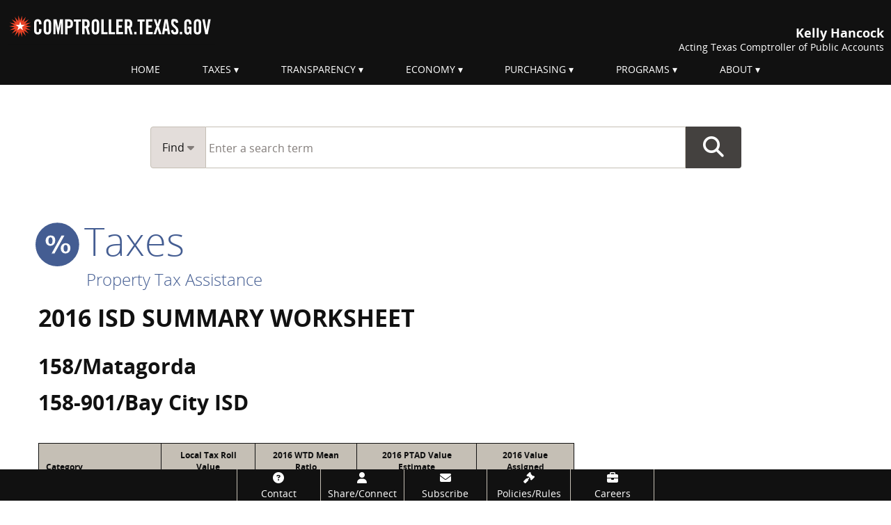

--- FILE ---
content_type: text/html; charset=UTF-8
request_url: https://comptroller.texas.gov/data/property-tax/pvs/2016f/1581589011D.php
body_size: 38329
content:
<!DOCTYPE html>
<html lang="en" class="no-js">
<head>
	<meta http-equiv="X-UA-Compatible" content="IE=edge">
	<meta charset="utf-8">
	<meta name="viewport" content="width=device-width, initial-scale=1.0" >
	<meta name="author" content="Texas Comptroller of Public Accounts">
	<meta name="description" content="                                    ">
	<meta name="modifiedDate" content="YYYY-MM-DD">
	<meta name="modifiedBy" content="ABCD">
    <meta name="division" content="division code">
    	<meta name="category" content="taxes">


	
    <title>2016 ISD Summary Worksheet                </title>
    	<!-- Google Tag Manager -->
<script>(function(w,d,s,l,i){w[l]=w[l]||[];w[l].push({'gtm.start':
new Date().getTime(),event:'gtm.js'});var f=d.getElementsByTagName(s)[0],
j=d.createElement(s),dl=l!='dataLayer'?'&l='+l:'';j.async=true;j.src=
'//www.googletagmanager.com/gtm.js?id='+i+dl;f.parentNode.insertBefore(j,f);
})(window,document,'script','dataLayer','GTM-W8H2LJ');</script>
<!-- End Google Tag Manager -->
		<link rel="icon" type="image/x-icon" href="/images/favicon.ico">
	<link rel="shortcut icon"  type="image/x-icon" href="/images/favicon.ico">

	<!--link rel="apple-touch-icon-precomposed" sizes="144×144" href="">
	<link rel="apple-touch-icon-precomposed" sizes="114×114" href="">
	<link rel="apple-touch-icon-precomposed" href=""-->
	<link rel="stylesheet" href="/dist/css/core.min.1760704333.css" media="screen">
    <link rel="stylesheet" href="/dist/css/others/tablesorter/theme-ctg.min.1732221083.css">
		<link rel="stylesheet" href="/dist/css/section/taxes.min.1662665741.css">
		<link rel="stylesheet" href="/dist/css/print.min.1668722556.css" media="print">
	
	<link rel="stylesheet" href="https://cdnjs.cloudflare.com/ajax/libs/motion-ui/2.0.3/motion-ui.min.css" 
	integrity="sha512-JS71dBXAy3tO3oxhBhOgVR3OwEqjlt7dwxhC5i2jIDUZ2P4H9E1IAvqEV9V0ZgrKhOgqluaQgYfoOjDUPCdMbw==" 
	crossorigin="anonymous" 
	referrerpolicy="no-referrer">
	
		<link rel="stylesheet" href="https://cdnjs.cloudflare.com/ajax/libs/font-awesome/6.5.1/css/all.min.css">
	
	<script src="/dist/js/others/jquery.min.1662665743.js"></script>
    <script src="/dist/js/core.min.1676586511.js"></script>
</head>
<body>

<!-- page top -->
<!-- Google Tag Manager noscript -->
<noscript><iframe title="iframe for Google Tag Manager no script" src="//www.googletagmanager.com/ns.html?id=GTM-W8H2LJ"
height="0" width="0" style="display:none;visibility:hidden"></iframe></noscript>
<!-- End Google Tag Manager noscript -->
<div class="to-top"><i class="fa fa-chevron-up fa-2x"></i></div>
<div class="off-canvas-wrapper"><div class="off-canvas-wrapper-inner" data-off-canvas-wrapper>
<!--googleoff: all-->
<a class="show-on-focus" href="#skipnav">Skip navigation</a>
<header class="global-banner">
<div class="clearfix hide-for-print">
  <div class="show-for-large global-banner-logo">
    <a href="/"><img src="/images/logos/header-logo-111.svg" alt="comptroller.texas.gov"></a>
  </div>
  <div class="show-for-large global-banner-text">
      <div class="comptroller">Kelly Hancock</div>
        <div class="text">Acting Texas Comptroller of Public Accounts</div> 
  </div>
  </div>

  <div class="row collapse small-expand title-bar hide-for-large align-middle hide-for-print">
  <div class="shrink column text-left">
    <div class="global-banner-logo">
      <a href="/"><img src="/images/logos/header-logo-111.svg" alt="comptroller.texas.gov"></a>
    </div>
    <div class="global-banner-text">
      <div class="comptroller">Kelly Hancock</div>
         <div class="text">Acting Texas Comptroller of Public Accounts</div>
    </div>
  </div>
  <div class="column text-right">
    <button class="button sidemenu-button" type="button" data-toggle="offCanvasRight"><i class="fa fa-bars"></i><span class="show-for-sr">Menu</span></button>
  </div>
</div>
<div class="row collapse show-for-print">
  <div class="column text-left">
    <div class="global-banner-logo">
      <img src="/images/logos/header-logo-111.svg" alt="comptroller.texas.gov">
    </div>
    <div class="global-banner-text align-right">
      <div class="comptroller">Kelly Hancock</div>
         <div class="text">Acting Texas Comptroller of Public Accounts</div>
    </div>
  </div>
  <div class="column text-right">
    <button class="button sidemenu-button" type="button" data-toggle="offCanvasRight"><i class="fa fa-bars"></i><span class="show-for-sr">Menu</span></button>
  </div>
</div>
</header>
<!--googleon: all-->
<div class="off-canvas position-right hide-for-large" id="offCanvasRight" data-off-canvas data-position="right">
<!--menu for both medium and small screen-->
<!--googleoff: all-->
<button class="close-button" aria-label="Close menu" type="button" data-close><span aria-hidden="true">&times;</span></button>
<ul class="vertical menu" aria-label="Main menu">
    <li><a href="/" class="level1">Home</a></li>
    <li><a href="/taxes/" class="level1">Taxes</a></li>
    <li><a href="/transparency/" class="level1">Transparency</a></li>
    <li><a href="/economy/" class="level1">Economy</a></li>
    <li><a href="/purchasing/" class="level1">Purchasing</a></li>
    <li><a href="/programs/" class="level1">Programs</a></li>
    <li><a href="/about/" class="level1">About</a></li>
</ul>
<!--googleon: all-->    
<!--end menu for both large and small screen-->
</div>
<div class="off-canvas-content" data-off-canvas-content>
<div class="main-menu-section show-for-large"><div class="row collapse"><div class="columns small-12"><!--menu for both large and small screen-->
<nav class="main-menu" role="navigation" aria-label="Main Menu">
<ul class="dropdown menu align-center" data-dropdown-menu>
	<li class="parent"><a href="/" class="level1" >Home</a></li>

	<li class="parent"><a href="/taxes/" onclick="return false;" class="level1 dropdown" data-toggle="taxes">Taxes</a>
		<div class="show-for-large dropdown-pane" id="taxes" data-hover="true" data-hover-pane="true" data-auto-focus="false" data-dropdown>
			<div class="row">
    <div class="columns large-3 medium-6 small-12"><svg class="subcat-icon" version="1.1"  xmlns="http://www.w3.org/2000/svg" xmlns:xlink="http://www.w3.org/1999/xlink" x="0px" y="0px"
	 viewBox="0 0 80 80" style="enable-background:new 0 0 80 80;" xml:space="preserve">

	<path class="st0" d="M39,32.1L39,32.1c-1.4,0-1.9,1.5-1.9,3.5c0,2,0.6,3.4,1.9,3.4c1.2,0,1.8-1.2,1.8-3.4
		C40.8,33.6,40.3,32.1,39,32.1z"/>
	<path class="st0" d="M55,41L55,41c-1.4,0-1.9,1.5-1.9,3.5c0,2,0.6,3.4,1.9,3.4c1.2,0,1.8-1.2,1.8-3.5
		C56.8,42.4,56.3,41,55,41z"/>
	<path class="st0" d="M72.9,38.9c-0.4-1.8-3-4.7-3-4.7L69.3,25c0,0-5.1-1.8-7.7-1c-2.5,0.8-9.9,0.6-11.7,0.3
		c-1.7-0.3-7.2-1.9-10.7-3.3L39,9.6L24.5,9.7l0.1,25.2L7,34.5c0,0-0.1,1.1,0.5,1.5c0.6,0.3,5.1,5.8,5.6,5.9c0.4,0.1,1.9,0.9,2.4,1.9
		c0.4,1,0.3,3.5,1,4.4c0.8,1,6.1,4,7.2,4.1c1.1,0.1,2.7-3.9,3.9-4.1c1.2-0.2,4.4-0.3,6.2,1.5c1.7,1.8,3.3,4.4,4.1,5.8
		c0.8,1.5,2.6,2.5,3.7,4.4c1.1,1.8,1.8,6.4,2.9,7.1c1,0.8,7.4,2.8,8.5,3.1c1.1,0.3,2,0,1.6-0.9c-0.4-0.9-1.9-5.1-1.5-7.4
		c0.4-2.3,3.9-5.9,6.2-7.4c2.3-1.5,4.4-2.2,5.7-3.4c1.2-1.2,2.4-1.8,3.8-2.7c1.4-0.9,2.7-1.4,2.7-1.4S73.4,40.7,72.9,38.9z
		 M38.9,42.1c-3.5,0-6.1-2.6-6.1-6.4C32.7,32,35,29,39,29h0c3.9,0,6.1,2.9,6.1,6.3C45.1,39.7,42.1,42.1,38.9,42.1z M42.4,51h-3.1
		l12.2-22h3L42.4,51z M54.9,51c-3.5,0-6.1-2.6-6.1-6.5c0-3.6,2.3-6.7,6.3-6.7h0c3.9,0,6.1,2.9,6.1,6.3C61.2,48.6,58.2,51,54.9,51z"
		/>

</svg>
    <h2 class="smaller show-in-menu-only"><a href="/taxes/"><i class="fa fa-location-arrow"></i>&nbsp;Taxes Home</a></h2> 
        <h2 class="smaller">Texas Taxes</h2>
        <ul class="no-bullet">
            <li><a href="/taxes/sales/">Sales Tax</a></li>
                <li class="indent"><a href="/taxes/permit/">Sales Tax Permit Application</a></li>	
            <li><a href="/taxes/franchise/">Franchise Tax</a></li>
               <li class="indent"><a href="/taxes/franchise/coas-instructions.php">Search Account Status</a></li>
                <li class="indent main-only"><a href="/taxes/franchise/reinstate-terminate.php">Terminate or Reinstate a Business</a></li>
            <li><a href="/taxes/motor-vehicle/">Motor Vehicle Taxes and Surcharges</a></li> 
            <li><a href="/taxes/property-tax/">Property Tax Assistance</a></li>
            <li><a href="/taxes/a-to-z.php">All Taxes and Fees</a></li>
			<li><a href="/taxes/topics/">Tax Information by Topic</a></li>
        </ul>
        
    </div>
    <div class="columns large-3 medium-6 small-12"><svg class="subcat-icon" version="1.1"  xmlns="http://www.w3.org/2000/svg" xmlns:xlink="http://www.w3.org/1999/xlink" x="0px" y="0px"
	 viewBox="0 0 80 80" style="enable-background:new 0 0 80 80;" xml:space="preserve">

<path class="st0" d="M34.6,20.9v5.4h-9.4v-3.1h4.5v-4.9c0-1.2,1-2.2,2.2-2.2h16c1.2,0,2.2,1,2.2,2.2v4.9h4.5v3.1h-9.4
	v-5.4H34.6L34.6,20.9z M67.3,64V41.9H55.7v-1.8c4.8,0,9.6,0,14.5,0c0-3.3,0-6.5,0-9.1c0-2-1-3.2-3-3.2H12.9c-2,0-3.1,1.2-3,3.2
	c0,2.6,0,5.8,0,9.1c4.9,0,9.8,0,14.7,0v1.8H12.7V64H67.3L67.3,64z M46.3,49.1l3.1,0.8l1.7,1.7l0.3,1l0.6,2.3l-0.5,0.5l-2.8-2.8
	c-0.2-0.2-0.4-0.2-0.6,0l-2.1,2.1c-0.2,0.2-0.2,0.4,0,0.6l2.8,2.8l-0.5,0.5L46,57.8l-1-0.3l-1.7-1.7l-0.8-3.1
	c-3.4-3.4-6.2-6.2-9.6-9.6l-3.1-0.8l-1.7-1.7l-0.9-3.2l0.5-0.5l2.8,2.8c0.2,0.2,0.4,0.2,0.6,0l2.1-2.1c0.2-0.2,0.2-0.4,0-0.6
	l-2.8-2.8l0.5-0.5l3.2,0.9l1.7,1.7l0.8,3.1l2.9,2.9l3-3l-2.7-2.7l1.9-1.9l4.2,0.5l6.8,6.8L49,45.7L46.2,43l-3,3L46.3,49.1L46.3,49.1
	z M38.5,50.7l-7.4,7.4l-3.6-3.6l7.4-7.4L38.5,50.7z"/>
</svg>
        <h2 class="smaller">Taxpayer Resources</h2>
        <ul class="no-bullet">
            <li><a href="/taxes/waivers/">Penalty Waivers</a></li>
            <li><a href="/taxes/exempt/">Exempt Organizations</a></li>
            <li><a href="/taxes/letters-rulings/">General Information Letters and Private Letter Rulings</a></li>
            <li><a href="/taxes/refunds/">Refund Information</a></li>
            <li><a href="/taxes/publications/">Publications</a></li>
			<li><a href="/taxes/faqs/">Frequently Asked Questions</a></li>
            <li><a href="/taxes/training/">Tax Training Resources</a></li>
            <li><a href="/taxes/other-sites.php">Other Tax-Related Sites</a></li>
            <li><a href="/taxes/audit/">Audit</a></li>
        </ul>
    </div>
    <div class="columns large-3 medium-6 small-12"> <svg class="subcat-icon" version="1.1"  xmlns="http://www.w3.org/2000/svg" xmlns:xlink="http://www.w3.org/1999/xlink" x="0px" y="0px"
	 viewBox="-255 347 100 100" style="enable-background:new -255 347 100 100;" xml:space="preserve">
<style type="text/css">
	.st1{fill:#FFFFFF;}
</style>

	
			
					<path class="st1" d="M-188.2,422.2c0,0-3.8,0-11.8-3.4c-12-5.1-18.5-9.3-26.8-12.5c-10-4-13.9-4.7-13.9-4.7
						l10.5-24.9c0,0,4.1-0.1,12.9,3.5c10.1,4.2,17.1,9.5,26.3,12.6c9.2,3.1,12.6,4.3,12.6,4.3L-188.2,422.2z"/>
					<path class="st0" d="M-186.8,424.4h-1.5c-0.4,0-4.5-0.1-12.6-3.5c-6.3-2.6-11.1-5.1-15.4-7.2
						c-4-2-7.5-3.8-11.4-5.3c-9.6-3.8-13.4-4.6-13.5-4.6l-2.6-0.5l1-2.5l11-26.2h1.4l0,0c0.9,0,5.2,0.2,13.8,3.7
						c4.7,1.9,8.7,4.1,12.6,6.2c4.5,2.4,8.7,4.7,13.6,6.4l14.8,5L-186.8,424.4L-186.8,424.4z M-237.8,400.2c2.2,0.6,6,1.9,11.7,4.1
						c4.1,1.6,7.8,3.5,11.7,5.5c4.2,2.1,8.9,4.5,15.1,7.1c4.7,2,7.9,2.7,9.6,3l8.4-21.5l-10.5-3.5c-5.2-1.8-9.6-4.1-14.3-6.6
						c-3.8-2-7.6-4.1-12.2-6c-5.4-2.2-8.9-3-10.7-3.2L-237.8,400.2L-237.8,400.2z"/>
				
			
				
					<path class="st1" d="M-178.9,417.3c0,0-3.8,0-11.8-3.4c-12-5.1-18.5-9.3-26.8-12.5c-10-4-13.9-4.7-13.9-4.7
						l10.5-24.9c0,0,4.1-0.1,12.9,3.5c10.1,4.2,17.1,9.5,26.3,12.6s12.6,4.3,12.6,4.3L-178.9,417.3z"/>
					<path class="st0" d="M-177.5,419.5h-1.5c-0.4,0-4.5-0.1-12.6-3.5c-6.3-2.6-11.1-5.1-15.4-7.2
						c-4-2-7.5-3.8-11.4-5.3c-9.6-3.8-13.4-4.6-13.5-4.6l-2.6-0.5l1-2.5l11-26.2h1.4l0,0c0.9,0,5.2,0.2,13.8,3.7
						c4.7,1.9,8.7,4.1,12.6,6.2c4.5,2.4,8.7,4.7,13.6,6.4l14.8,5L-177.5,419.5L-177.5,419.5z M-228.5,395.3c2.2,0.6,6,1.9,11.7,4.1
						c4.1,1.6,7.8,3.5,11.8,5.5c4.2,2.1,8.9,4.5,15.1,7.1c4.7,2,7.9,2.7,9.6,3l8.4-21.5l-10.5-3.5c-5.2-1.8-9.6-4.1-14.3-6.6
						c-3.8-2-7.6-4.1-12.2-6c-5.4-2.2-8.9-3-10.7-3.2L-228.5,395.3L-228.5,395.3z"/>
			
				<path class="st0" d="M-189.6,398c-1.8,5.4-7.7,8.3-13.2,6.5c-5.4-1.8-8.3-7.7-6.5-13.2c1.8-5.4,7.7-8.4,13.2-6.5
					C-190.7,386.7-187.8,392.6-189.6,398z"/>
			
					<path class="st1" d="M-200.4,400.3l-0.7,2l-1.8-0.6l0.7-2c-1.3-0.5-2.3-1.3-2.3-1.3l0.6-1.9
						c0,0,1.6,1.1,2.6,1.4c1,0.3,1.7,0.3,2-0.6c0.3-0.7-0.5-1.5-1.1-2.1l-0.6-0.7c-0.6-0.7-1.6-2-1.1-3.5c0.5-1.6,2.1-2.1,3.8-1.8
						l0.7-2.1l1.8,0.6l-0.7,2c1.3,0.5,1.9,1.2,1.9,1.2l-0.6,1.8c0,0-1.2-1-2.4-1.4c-1-0.3-1.6-0.1-1.7,0.5c-0.2,0.7,0.3,1.2,0.9,1.9
						l0.6,0.7c0.9,1,1.9,2.1,1.3,3.7C-197.2,400.2-198.8,400.5-200.4,400.3z"/>
				
</svg>
        <h2 class="smaller">File and Pay</h2>
        <ul class="no-bullet">
		
          <li><a href="/taxes/file-pay/">File and Pay</a></li>
            
            <li><a href="/taxes/file-pay/about-webfile.php">About Webfile</a></li>
            
            <li class="indent"><a href="https://security.app.cpa.state.tx.us/">eSystems/Webfile Login</a></li>
             <li class="indent"><a href="/taxes/file-pay/about-webfile.php#videos"><i class="fa fa-video-camera"></i>  Webfile Videos</a></li>
              <li><a href="/taxes/file-pay/edi/">EDI Filing</a></li>
            <li><a href="/taxes/forms/">Forms</a></li>
			<li><a href="/taxes/file-pay/due-dates.php">Due Dates</a></li>
            <li><a href="/web-forms/manage-account/">Make Account Changes</a></li>
            <li><a href="/taxes/file-pay/virtual-field-office.php">Virtual Field Office</a></li>
        </ul>
    </div>
    <div class="columns large-3 medium-6 small-12"><svg class="subcat-icon" version="1.1"  xmlns="http://www.w3.org/2000/svg" xmlns:xlink="http://www.w3.org/1999/xlink" x="0px" y="0px"
	 viewBox="0 0 80 80" style="enable-background:new 0 0 80 80;" xml:space="preserve">

		<path class="st0" d="M35.1,19.7c0-0.6,0.1-1.1,0.3-1.6H17.7c-0.9,0-1.6,0.7-1.6,1.6c0,0.9,0.7,1.6,1.6,1.6h17.6
			C35.2,20.8,35.1,20.3,35.1,19.7z"/>
		<path class="st0" d="M62.7,18.1H45.1c0.2,0.5,0.3,1,0.3,1.6s-0.1,1.1-0.3,1.6h17.6c0.9,0,1.6-0.7,1.6-1.6
			C64.3,18.8,63.6,18.1,62.7,18.1z"/>
		<path  class="st0" d="M40.2,24.9c-1.4,0-2.7-0.6-3.7-1.6v41.1h7.4V23.3C43,24.3,41.7,24.9,40.2,24.9z"/>
	
	<path class="st0" d="M40.2,26.7c-3.8,0-7-3.1-7-7s3.1-7,7-7s7,3.1,7,7S44.1,26.7,40.2,26.7z M40.2,16.4
		c-1.8,0-3.3,1.5-3.3,3.3c0,1.8,1.5,3.3,3.3,3.3s3.3-1.5,3.3-3.3C43.5,17.9,42,16.4,40.2,16.4z"/>
	<path  class="st0" d="M17.3,22.4L7.2,41.3c1.1,4.5,5.2,7.9,10.1,7.9c4.9,0,9-3.4,10.1-7.9L17.3,22.4z M10,41.3
		l7.3-13.7c0,0,6.3,11.8,7.3,13.7H10z"/>
	<path  class="st0" d="M62.7,22.4L52.6,41.3c1.1,4.5,5.2,7.9,10.1,7.9c4.9,0,9-3.4,10.1-7.9L62.7,22.4z M55.3,41.3
		l7.3-13.7c0,0,6.3,11.8,7.3,13.7H55.3z"/>
	<path  class="st0" d="M59.3,69.3c-4.5-4.4-11.4-7.2-19.1-7.2s-14.6,2.8-19.1,7.2H59.3z"/>

</svg>
        <h2 class="smaller">Tax Rules and Laws</h2>
        <ul class="no-bullet">
            <li><a href="/taxes/resources/rule-index.php">Rules by Subject Matter</a></li>
            <li><a href="http://www.statutes.legis.state.tx.us/">Search Texas Laws</a></li>
            <li><a href="http://www.statutes.legis.state.tx.us/?link=TX">Texas Tax Code</a></li>
            <li><a href="https://texas-sos.appianportalsgov.com/rules-and-meetings?interface=VIEW_TAC">Rules &ndash; Texas Administrative Code</a></li>
            <li><a href="https://star.comptroller.texas.gov/">State Tax Automated Research (STAR) System</a></li>
            <li><a href="/taxes/practitioners-corner.php">Practitioners' Corner</a></li>
        </ul>
    </div>
</div>		</div>
	</li>

	<li class="parent"><a href="/transparency/"  onclick="return false;" class="level1 dropdown" data-toggle="transparency">Transparency</a>
		<div class="show-for-large dropdown-pane" id="transparency" data-hover="true" data-hover-pane="true" data-auto-focus="false" data-dropdown>
		<div class="row">
	<div class="columns medium-3 small-12">
	<h2 class="smaller show-in-menu-only">
			<a href="/transparency/"><i class="fa fa-location-arrow"></i>&nbsp;Transparency Home</a>
		</h2>
		<a href="/transparency/revenue/">
<svg class="subcat-icon" version="1.1"  xmlns="http://www.w3.org/2000/svg" xmlns:xlink="http://www.w3.org/1999/xlink" x="0px" y="0px"
	 viewBox="-255 347 100 100" style="enable-background:new -255 347 100 100;" xml:space="preserve">
<style type="text/css">
	.st1{fill:#FFFFFF;}
</style>

	
			
					<path class="st1" d="M-188.2,422.2c0,0-3.8,0-11.8-3.4c-12-5.1-18.5-9.3-26.8-12.5c-10-4-13.9-4.7-13.9-4.7
						l10.5-24.9c0,0,4.1-0.1,12.9,3.5c10.1,4.2,17.1,9.5,26.3,12.6c9.2,3.1,12.6,4.3,12.6,4.3L-188.2,422.2z"/>
					<path class="st0" d="M-186.8,424.4h-1.5c-0.4,0-4.5-0.1-12.6-3.5c-6.3-2.6-11.1-5.1-15.4-7.2
						c-4-2-7.5-3.8-11.4-5.3c-9.6-3.8-13.4-4.6-13.5-4.6l-2.6-0.5l1-2.5l11-26.2h1.4l0,0c0.9,0,5.2,0.2,13.8,3.7
						c4.7,1.9,8.7,4.1,12.6,6.2c4.5,2.4,8.7,4.7,13.6,6.4l14.8,5L-186.8,424.4L-186.8,424.4z M-237.8,400.2c2.2,0.6,6,1.9,11.7,4.1
						c4.1,1.6,7.8,3.5,11.7,5.5c4.2,2.1,8.9,4.5,15.1,7.1c4.7,2,7.9,2.7,9.6,3l8.4-21.5l-10.5-3.5c-5.2-1.8-9.6-4.1-14.3-6.6
						c-3.8-2-7.6-4.1-12.2-6c-5.4-2.2-8.9-3-10.7-3.2L-237.8,400.2L-237.8,400.2z"/>
				
			
				
					<path class="st1" d="M-178.9,417.3c0,0-3.8,0-11.8-3.4c-12-5.1-18.5-9.3-26.8-12.5c-10-4-13.9-4.7-13.9-4.7
						l10.5-24.9c0,0,4.1-0.1,12.9,3.5c10.1,4.2,17.1,9.5,26.3,12.6s12.6,4.3,12.6,4.3L-178.9,417.3z"/>
					<path class="st0" d="M-177.5,419.5h-1.5c-0.4,0-4.5-0.1-12.6-3.5c-6.3-2.6-11.1-5.1-15.4-7.2
						c-4-2-7.5-3.8-11.4-5.3c-9.6-3.8-13.4-4.6-13.5-4.6l-2.6-0.5l1-2.5l11-26.2h1.4l0,0c0.9,0,5.2,0.2,13.8,3.7
						c4.7,1.9,8.7,4.1,12.6,6.2c4.5,2.4,8.7,4.7,13.6,6.4l14.8,5L-177.5,419.5L-177.5,419.5z M-228.5,395.3c2.2,0.6,6,1.9,11.7,4.1
						c4.1,1.6,7.8,3.5,11.8,5.5c4.2,2.1,8.9,4.5,15.1,7.1c4.7,2,7.9,2.7,9.6,3l8.4-21.5l-10.5-3.5c-5.2-1.8-9.6-4.1-14.3-6.6
						c-3.8-2-7.6-4.1-12.2-6c-5.4-2.2-8.9-3-10.7-3.2L-228.5,395.3L-228.5,395.3z"/>
			
				<path class="st0" d="M-189.6,398c-1.8,5.4-7.7,8.3-13.2,6.5c-5.4-1.8-8.3-7.7-6.5-13.2c1.8-5.4,7.7-8.4,13.2-6.5
					C-190.7,386.7-187.8,392.6-189.6,398z"/>
			
					<path class="st1" d="M-200.4,400.3l-0.7,2l-1.8-0.6l0.7-2c-1.3-0.5-2.3-1.3-2.3-1.3l0.6-1.9
						c0,0,1.6,1.1,2.6,1.4c1,0.3,1.7,0.3,2-0.6c0.3-0.7-0.5-1.5-1.1-2.1l-0.6-0.7c-0.6-0.7-1.6-2-1.1-3.5c0.5-1.6,2.1-2.1,3.8-1.8
						l0.7-2.1l1.8,0.6l-0.7,2c1.3,0.5,1.9,1.2,1.9,1.2l-0.6,1.8c0,0-1.2-1-2.4-1.4c-1-0.3-1.6-0.1-1.7,0.5c-0.2,0.7,0.3,1.2,0.9,1.9
						l0.6,0.7c0.9,1,1.9,2.1,1.3,3.7C-197.2,400.2-198.8,400.5-200.4,400.3z"/>
				
</svg>
		<h2 class="smaller">
			Revenue and Spending
		</h2>
		</a> 
		<ul class="no-bullet">
			
			<li><a href="/transparency/revenue/contracts.php">Contracts </a></li>
			<li><a href="/transparency/revenue/watch/">Monthly Revenue Watch</a></li>
            <li><a href="/transparency/revenue/severance.php">Severance Taxes</a></li>
                	<li><a href="/transparency/revenue/sources.php">Sources of Revenue Guide</a></li>
			<li><a href="/transparency/revenue/docs/96-1774.pdf">Taxes of Texas: A Field Guide <span class="file-info">(PDF)</span></a></li>
		</ul>
	</div>
	<div class="column large-3 medium-6  small-12">
		<a href="/transparency/budget/">
<svg class="subcat-icon" version="1.1"  xmlns="http://www.w3.org/2000/svg" xmlns:xlink="http://www.w3.org/1999/xlink" x="0px" y="0px"
	 viewBox="-265 357 80 80" style="enable-background:new -265 357 80 80;" xml:space="preserve">
<style type="text/css">
		.st1{fill:#FFFFFF;}
</style>
<path class="st0" d="M-199.4,389.4l7.9-3.1l-3.8-3.6l0.7-6.8l-8.3,3.7c0,0-0.6,2.3-0.8,4.1c-0.6,0.3-1.2,0.6-1.8,0.9
		c-3.8-7.7-11.8-13.1-21-13.1c-12.9,0-23.3,10.4-23.3,23.3c0,12.9,10.4,23.3,23.3,23.3c12.9,0,23.3-10.4,23.3-23.3
		c0-2.3-0.3-4.6-0.9-6.7c0.7-0.3,1.4-0.6,2-0.8C-200.9,388.3-199.4,389.4-199.4,389.4z M-207.9,394.9c0.1,10.2-8.3,18.6-18.6,18.6
		s-18.6-8.3-18.6-18.6c0-10.3,8.3-18.6,18.6-18.6c7.3,0,13.6,4.2,16.7,10.4c-0.8,0.4-1.6,0.8-2.4,1.1c-0.5,0.2-1,0.5-1.5,0.7
		c-2.3-4.7-7.1-7.9-12.8-7.9c-7.9,0-14.2,6.4-14.2,14.2c0,7.9,6.4,14.2,14.2,14.2c7.9,0,14.2-6.4,14.2-14.2c0-1.1-0.1-2.2-0.3-3.2
		c0.6-0.3,1.3-0.5,1.9-0.8c0.7-0.3,1.4-0.6,2.1-0.8C-208.1,391.5-207.9,393.2-207.9,394.9z M-221.7,392.4c-0.9-1.8-2.7-3-4.8-3
		c-3,0-5.4,2.4-5.4,5.4s2.4,5.4,5.4,5.4c2.9,0,5.2-2.3,5.4-5.1l0,0c1.2-0.5,2.7-1.1,4.3-1.8c0.1,0.5,0.1,1,0.1,1.6
		c0.1,5.4-4.3,9.8-9.8,9.8c-5.4,0-9.8-4.4-9.8-9.8s4.4-9.8,9.8-9.8c3.8,0,7.1,2.2,8.7,5.4C-219.2,391.2-220.5,391.8-221.7,392.4z"/>
		
	

</svg>
		<h2 class="smaller">
			Budget and<br>
			Finance
		</h2>
		</a> 
		<ul class="no-bullet">
			<li><a href="/transparency/reports/">Financial Reports and Forecasts</a></li>
			<li><a href="/transparency/budget/primer.php">Budget Process Primer</a></li>
			<li><a href="/transparency/budget/investments.php">Texas Investments</a></li>
			<li><a href="/transparency/budget/acfr-faq.php">Understanding the ACFR</a></li>
			<li><a href="/transparency/budget/docs/cash-and-acfr.pdf">Cash Report and ACFR <span class="file-info">(PDF)</span></a></li>
		</ul>
	</div>
	<div class="column large-3 medium-6  small-12">
		<a href="/transparency/open-data/">

<svg class="subcat-icon" version="1.1" xmlns="http://www.w3.org/2000/svg" xmlns:xlink="http://www.w3.org/1999/xlink" x="0px" y="0px"
	 viewBox="0 0 80 80" style="enable-background:new 0 0 80 80;" xml:space="preserve">


	<path class="st0" d="M23.7,49.8c-0.3,0-0.5,0-0.8,0c-4.6-0.4-8-4.2-8-8.7c0-0.2,0-0.3,0-0.5c0-0.3-0.2-0.4-0.3-0.1
		c-0.7,1-1.1,2.2-1.2,3.5c0,0.2,0,0.4,0,0.7c0,3.9,3,7.3,7,7.6c0.2,0,0.5,0,0.7,0c2.2,0,4.3-1,5.7-2.6c0.2-0.2,0-0.4-0.2-0.3
		C25.6,49.6,24.6,49.8,23.7,49.8z"/>
	<path  class="st0" d="M69.7,33.3C67,30.9,63.2,28,63.2,28h0c-2.1-1.7-4.8-2.7-7.7-2.7l-2.9-2.9v0
		c-1.2-1.3-2.9-2-4.8-1.8c-2.3,0.2-4.2,1.7-5,3.7c-0.8-0.5-1.7-0.8-2.7-0.8c-1,0-1.9,0.3-2.6,0.8c-0.8-2-2.7-3.5-4.9-3.7
		c-1.9-0.2-3.6,0.6-4.8,1.8l0,0l-2.9,2.9c-2.9,0-5.6,1-7.7,2.7h0c0,0-3.7,2.9-6.5,5.3c-2.7,2.4-4.5,5.9-4.8,9.9
		c0,0.4-0.1,0.9-0.1,1.4c0,7.9,6,14.6,14,15.3c0.5,0,0.9,0.1,1.3,0.1c7.5,0,13.9-5.4,15.1-12.8c1.2,0.7,2.5,1.1,3.9,1.1
		c1.5,0,2.9-0.4,4.1-1.1c1.2,7.4,7.6,12.9,15.1,12.9c0.5,0,0.9,0,1.4-0.1c8-0.7,14-7.4,14-15.3c0-0.4,0-0.9-0.1-1.4
		C74.2,39.3,72.4,35.7,69.7,33.3z M31.2,45.4c-0.5,5.3-5,9.4-10.2,9.4c-0.3,0-0.6,0-0.9,0c-5.3-0.5-9.4-5-9.4-10.2
		c0-0.3,0-0.6,0-0.9c0.5-5.4,5-9.4,10.2-9.4c0,0,0,0,0,0c0.3,0,0.6,0,0.9,0c5.4,0.5,9.4,5,9.4,10.2C31.3,44.8,31.2,45.1,31.2,45.4
		L31.2,45.4z M40,44.2c-2.3,0-4.1-1.8-4.1-4.1c0-2.3,1.8-4.1,4.1-4.1c2.3,0,4.1,1.8,4.1,4.1C44.1,42.4,42.3,44.2,40,44.2z
		 M60.1,54.8c-0.3,0-0.6,0-0.9,0c-5.3,0-9.8-4-10.2-9.4h0c0-0.3,0-0.6,0-0.9c0-5.3,4-9.8,9.4-10.2c0.3,0,0.6,0,0.9,0c0,0,0,0,0,0
		c5.3,0,9.8,4,10.2,9.4c0,0.3,0,0.6,0,0.9C69.5,49.8,65.5,54.3,60.1,54.8z"/>
	<path  class="st0" d="M61.9,49.8c-0.3,0-0.5,0-0.8,0c-4.6-0.4-8-4.2-8-8.7c0-0.2,0-0.3,0-0.5c0-0.3-0.2-0.4-0.3-0.1
		c-0.7,1-1.1,2.2-1.2,3.5c0,0.2,0,0.4,0,0.7c0,3.9,3,7.3,7,7.6c0.2,0,0.5,0,0.7,0c2.2,0,4.3-1,5.7-2.6c0.2-0.2,0-0.4-0.2-0.3
		C63.8,49.6,62.9,49.8,61.9,49.8z"/>

</svg>
		<h2 class="smaller">
			Open Data Tools and Information
		</h2>
		</a> 
		<ul class="no-bullet">
			<li><a href="/transparency/reports/">Analysis and Reports</a></li>
			<li><a href="/transparency/open-data/dashboards.php">Dashboards</a></li>
			<li><a href="/application.php/pension">Pension Search Tool</a></li>
			<li><a href="/transparency/open-data/search-datasets/">Search Datasets</a></li>
            <li><a href="https://data-secure.comptroller.texas.gov/home/login">Secure Information and File Transfer (SIFT)</a></li>
			<li><a href="/transparency/local/docs/all-reports.xlsx">All Reports <span class="file-info">(XLSX)</span></a></li>
		</ul>
	</div>
	<div class="column large-3 medium-6  small-12">
		<a href="/transparency/local/">

<svg class="subcat-icon" version="1.1" xmlns="http://www.w3.org/2000/svg" xmlns:xlink="http://www.w3.org/1999/xlink" x="0px" y="0px"
	 viewBox="-272 364 66 66" style="enable-background:new -272 364 66 66;" xml:space="preserve">

	<rect  x="-253.2" y="395.3" class="st0" width="28.5" height="4.6"/>
	<rect  x="-253.2" y="401.7" class="st0" width="28.5" height="2.6"/>
	
		<rect  x="-224.8" y="404.3" class="st0" width="7" height="11.9"/>
		<rect  x="-260.2" y="404.3" class="st0" width="7" height="11.9"/>
		<rect  x="-230" y="404.3" class="st0" width="2.6" height="11.9"/>
		<rect  x="-235.1" y="404.3" class="st0" width="2.6" height="11.9"/>
		<rect  x="-240.3" y="404.3" class="st0" width="2.6" height="11.9"/>
		<rect  x="-245.5" y="404.3" class="st0" width="2.6" height="11.9"/>
		<rect  x="-250.7" y="404.3" class="st0" width="2.6" height="11.9"/>

	<path  class="st0" d="M-228.9,397.5c0,0,0-3.5,0-5.6c0-5.6-4.5-10.1-10.1-10.1c-5.6,0-10.1,4.5-10.1,10.1
		c0,2.1,0,5.6,0,5.6H-228.9z"/>
	<rect  x="-242" y="379.6" class="st0" width="5.9" height="3"/>

		<rect  x="-239.1" y="373" class="st0" width="0.7" height="7.7"/>
		<rect  x="-238.8" y="373" class="st0" width="3.7" height="2.3"/>

	<rect  x="-262.6" y="415.6" class="st0" width="47.2" height="3.4"/>
	<rect  x="-264.4" y="418.7" class="st0" width="50.8" height="2.3"/>

</svg>
		<h2 class="smaller">
			Local Governments
		</h2>
		</a> 
		<ul class="no-bullet">
			<li><a href="/transparency/local/hb103/">Local Government Bond, Tax, and Project Transparency Database</a></li>
			<li><a href="/transparency/local/eminent-domain/">Eminent Domain</a></li>
			<li><a href="/transparency/local/hotel-reporting/">Hotel Occupancy Tax</a></li>
			<li><a href="/transparency/local/hb1378/">Local Government Debt</a></li>
			<li><a href="/transparency/local/sheriffs/">Sheriffs' and Constables' Fees</a></li>
			<li><a href="/transparency/local/sb625/">SPD Financials and Taxes </a></li>
			<li><a href="/transparency/local/allocations/">Tax Allocation Summaries</a></li>
			<li><a href="/transparency/local/stars/">Transparency Stars</a></li>
			<li><a href="/transparency/local/reports-tools.php">Reports and Tools</a></li>
		</ul>
	</div>
</div>
		</div>
	</li>

	<li class="parent"><a href="/economy/"  onclick="return false;" class="level1 dropdown" data-toggle="economy">Economy</a>
		<div class="show-for-large dropdown-pane" id="economy" data-hover="true" data-hover-pane="true" data-auto-focus="false" data-dropdown>
		 
<!--start links - 8 sections is the absolute max -->
<!-- 3 across example -->
<div class="row">
<!-- one of three -->
	<div class="column medium-4 small-12">
		<h2 class="smaller show-in-menu-only">
			<a href="/economy/"><i class="fa fa-location-arrow"></i>&nbsp;Economy Home</a> 
		</h2>
		<a href="/economy/fiscal-notes/"> 
<!-- linked icon -->
<svg class="subcat-icon" version="1.1" xmlns="http://www.w3.org/2000/svg" xmlns:xlink="http://www.w3.org/1999/xlink" x="0px" y="0px"
	 viewBox="0 0 80 80" style="enable-background:new 0 0 80 80;" xml:space="preserve">
<path class="st0" d="M71.8,25v-2l-0.7-0.3c-0.9-0.3-1.8-0.6-2.7-0.9v-4.2h-1c-6.9,0-23.4,1.2-27.8,6.1
	c-1.8-2.4-5.9-4.1-10.4-6c-3.7-1.6-7.6-3.2-10.5-5.3l-1.5-1.1V25H4.9v43.7h70.2V25H71.8z M68.4,60.5V24c0.4,0.1,0.9,0.3,1.3,0.4V63
	c-3.2-1.1-6.7-1.8-10.4-2.1c2.7-0.2,5.4-0.4,8.1-0.4H68.4z M66.4,58.4c-6.9,0.1-20.5,1.2-25.7,5.1V26.3c0-1.7,3.3-3.5,8.8-4.8
	c4.7-1.1,11-1.7,16.9-1.8V58.4z M19.1,15c2.8,1.7,6.1,3.1,9.3,4.5c4.9,2.1,9.6,4,10.1,6.4c0,0,0,0,0,0c0,0,0,0.1,0,0.1
	c0,0.1,0,0.2,0,0.4v37c-1.8-1.6-4.8-3-7.9-4.5c-3.9-1.8-8.2-3.9-11.5-6.8V15z M73.2,66.7H40.7c0.7-2,6.2-3.9,14.1-3.9
	c5.5,0,11.1,0.9,15.6,2.7l1.4,0.5v-39h1.3V66.7z M43.8,34c4.5-1.7,12.9-3,19.3-3.4v2.1c-6.8,0.5-15.5,1.9-19.3,3.6l0-0.1V34z
	 M43.8,30.2c4.5-1.7,12.9-3,19.3-3.4v2.1c-6.8,0.5-15.5,1.9-19.3,3.6l0-0.1V30.2z M43.8,37.7c4.5-1.7,12.9-3,19.3-3.4v2.1
	c-6.8,0.5-15.5,1.9-19.3,3.6l0-0.1V37.7z M43.8,26.5c4.5-1.7,12.9-3,19.3-3.4v2.1c-6.8,0.5-15.5,1.9-19.3,3.6l0-0.1V26.5z
	 M43.8,52.5c4.5-1.7,12.9-3,19.3-3.4v2.1c-6.8,0.5-15.5,1.9-19.3,3.6l0-0.1V52.5z M43.8,41.4c4.5-1.7,12.9-3,19.3-3.4v2.1
	c-6.8,0.5-15.5,1.9-19.3,3.6l0-0.1V41.4z M43.8,56.3c4.3-1.7,11.4-2.6,14.6-3v2.1c-6.5,0.8-11.9,1.9-14.5,3.1l0-0.1V56.3z
	 M43.8,48.8c4.5-1.7,12.9-3,19.3-3.4v2.1c-6.8,0.5-15.5,1.9-19.3,3.6l0-0.1V48.8z M43.8,45.1c4.5-1.7,12.9-3,19.3-3.4v2.1
	c-6.8,0.5-15.5,1.9-19.3,3.6l0-0.1V45.1z"/>
</svg>
<!-- end icon -->
		<h2 class="smaller">
			Fiscal Notes 
		</h2>
		</a> 
		<ul class="no-bullet">
			<li><a href="/economy/fiscal-notes/">Latest Articles</a></li>
			<li><a href="/economy/fiscal-notes/economics/">Economics</a></li>
			<li><a href="/economy/fiscal-notes/government/">Government</a></li>
			<li><a href="/economy/fiscal-notes/infrastructure/">Infrastructure</a></li>
			<li><a href="/economy/fiscal-notes/industry/">Industry</a></li>
			<li><a href="/economy/fiscal-notes/about/">About <em>Fiscal Notes</em></a></li>
				
		</ul>
	</div>
<!-- end one of three -->
<!-- end two of three -->
	<div class="line-separator hide-for-medium">
	</div>
<!-- three of three -->
	<div class="column medium-4 small-12">
<!-- linked icon -->
		<a href="/economy/in-depth/"> 
<svg class="subcat-icon" version="1.1" xmlns="http://www.w3.org/2000/svg" xmlns:xlink="http://www.w3.org/1999/xlink" x="0px" y="0px"
	 viewBox="0 0 80 80" style="enable-background:new 0 0 80 80;" xml:space="preserve">

<path class="st0" d="M74.9,39.3c-0.5-1.9-3.1-4.9-3.1-4.9l-0.7-9.6c0,0-5.3-1.9-8-1.1C60.5,24.6,52.8,24.4,51,24
	c-1.8-0.4-7.5-2-11.1-3.4L39.6,8.9L24.5,9l0.1,26.2L6.3,34.8c0,0-0.1,1.2,0.5,1.5c0.6,0.4,5.3,6.1,5.8,6.2c0.5,0.1,2,0.9,2.4,2
	c0.5,1.1,0.3,3.6,1.1,4.6c0.8,1,6.3,4.2,7.5,4.3s2.8-4.1,4.1-4.3c1.3-0.2,4.6-0.4,6.4,1.5c1.8,1.9,3.4,4.5,4.3,6.1
	c0.8,1.5,2.7,2.6,3.9,4.5c1.2,1.9,1.9,6.6,3,7.4c1.1,0.8,7.7,2.9,8.9,3.3c1.2,0.4,2.1,0,1.6-0.9c-0.5-0.9-2-5.3-1.5-7.7
	c0.5-2.4,4.1-6.2,6.4-7.7c2.4-1.5,4.6-2.3,5.9-3.5c1.3-1.3,2.5-1.9,4-2.8c1.5-0.9,2.8-1.4,2.8-1.4S75.4,41.2,74.9,39.3z M46.3,53.6
	v-2.9c-2.2-0.1-4.3-0.7-5.5-1.3l1-4.3c1.4,0.7,3.3,1.4,5.5,1.4c1.6,0,2.7-0.4,2.7-1.4c0-1-0.9-1.6-3.2-2.3c-3.4-1.1-5.8-2.7-5.8-5.8
	c0-2.8,2-5.1,5.5-5.8v-2.9H50v2.6c2.1,0.1,3.6,0.5,4.7,1l-1,4.1c-0.8-0.3-2.3-1.1-4.7-1.1c-1.8,0-2.4,0.7-2.4,1.3
	c0,0.8,1.1,1.4,3.7,2.3c3.9,1.3,5.4,3.1,5.4,5.9c0,2.9-2.1,5.3-5.8,5.9v3.2H46.3z"/>
</svg>
<!-- end icon -->
		<h2 class="smaller">
			In Depth 
		</h2>
		</a> 
		<ul class="no-bullet">
			<li><a href="/economy/economic-data/regions/2025/index.php#button">TexStats Dashboards </a></li>
			<li><a href="/economy/economic-data/regions/">Economic Analysis</a></li>
			<li><a href="/transparency/reports/forecasts/">Forecasts</a></li>
			<li><a href="/economy/key-indicators/">Key Economic Indicators</a></li>
			<li><a href="/economy/economic-data/">Economic Data<span class="main-only">(Good for Texas Tours)</span></a></li>
			<li><a href="/economy/in-depth/special-reports/">Special Reports</a></li>
		</ul>
	</div>
<!-- end three of three -->
<!-- end row of three -->
	<div class="column medium-4 small-12">
<!-- linked icon -->
		<a href="/economy/development/"> 

<svg class="subcat-icon" version="1.1" xmlns="http://www.w3.org/2000/svg" xmlns:xlink="http://www.w3.org/1999/xlink" x="0px" y="0px"
	 viewBox="-272 364 66 66" style="enable-background:new -272 364 66 66;" xml:space="preserve">

	<rect  x="-253.2" y="395.3" class="st0" width="28.5" height="4.6"/>
	<rect  x="-253.2" y="401.7" class="st0" width="28.5" height="2.6"/>
	
		<rect  x="-224.8" y="404.3" class="st0" width="7" height="11.9"/>
		<rect  x="-260.2" y="404.3" class="st0" width="7" height="11.9"/>
		<rect  x="-230" y="404.3" class="st0" width="2.6" height="11.9"/>
		<rect  x="-235.1" y="404.3" class="st0" width="2.6" height="11.9"/>
		<rect  x="-240.3" y="404.3" class="st0" width="2.6" height="11.9"/>
		<rect  x="-245.5" y="404.3" class="st0" width="2.6" height="11.9"/>
		<rect  x="-250.7" y="404.3" class="st0" width="2.6" height="11.9"/>

	<path  class="st0" d="M-228.9,397.5c0,0,0-3.5,0-5.6c0-5.6-4.5-10.1-10.1-10.1c-5.6,0-10.1,4.5-10.1,10.1
		c0,2.1,0,5.6,0,5.6H-228.9z"/>
	<rect  x="-242" y="379.6" class="st0" width="5.9" height="3"/>

		<rect  x="-239.1" y="373" class="st0" width="0.7" height="7.7"/>
		<rect  x="-238.8" y="373" class="st0" width="3.7" height="2.3"/>

	<rect  x="-262.6" y="415.6" class="st0" width="47.2" height="3.4"/>
	<rect  x="-264.4" y="418.7" class="st0" width="50.8" height="2.3"/>

</svg>
<!-- end icon -->
	
			<h2 class="smaller">

			Economic Development Programs
		</h2>
		</a> 
		<ul class="no-bullet">
		
			<li><a href="/economy/development/prop-tax/">Property Tax Programs</a></li>
				<li><a href="/economy/development/sales-tax/">Sales Tax Programs</a></li>
				<li><a href="/economy/development/grants/">Grants and Special Assessments</a></li>
				<li><a href="/economy/development/search-tools/">Search Tools and Data</a></li>

		</ul>
	</div>
<!-- end two of four -->
<!-- three of four -->
</div>
		</div>
	</li>

	<li class="parent"><a href="/purchasing/"  onclick="return false;" class="level1 dropdown" data-toggle="purchasing">Purchasing</a>
		<div class="show-for-large dropdown-pane" id="purchasing" data-hover="true" data-hover-pane="true" data-auto-focus="false" data-dropdown>
		
<div class="row">
  <div class="columns medium-4 small-12"> 
   <h2 class="smaller show-in-menu-only">
			<a href="/purchasing/"><i class="fa fa-location-arrow"></i>&nbsp;Purchasing Home</a>
		</h2> 
    <a href="/purchasing/contracts/"> <svg class="subcat-icon" version="1.1"  xmlns="http://www.w3.org/2000/svg" xmlns:xlink="http://www.w3.org/1999/xlink" x="0px" y="0px"
	 viewBox="-255 347 100 100" style="enable-background:new -255 347 100 100;" xml:space="preserve">

				<path class="st0" d="M-197.6,421h-29.5c-4.6,0-8.4-3.8-8.4-8.4v-38.5c0-4.6,3.8-8.4,8.4-8.4h29.5
					c4.6,0,8.4,3.8,8.4,8.4v38.5C-189.2,417.2-193,421-197.6,421z M-227.1,369.9c-2.3,0-4.2,1.9-4.2,4.2v38.5c0,2.3,1.9,4.2,4.2,4.2
					h29.5c2.3,0,4.2-1.9,4.2-4.2v-38.5c0-2.3-1.9-4.2-4.2-4.2C-197.6,369.9-227.1,369.9-227.1,369.9z"/>

			<path class="st0" d="M-199.9,381.7h-24.9c-1.2,0-2.1-0.9-2.1-2.1c0-1.2,0.9-2.1,2.1-2.1h24.9
				c1.2,0,2.1,0.9,2.1,2.1C-197.8,380.8-198.7,381.7-199.9,381.7z"/>
			<path  class="st0" d="M-199.9,396h-24.9c-1.2,0-2.1-0.9-2.1-2.1c0-1.2,0.9-2.1,2.1-2.1h24.9
				c1.2,0,2.1,0.9,2.1,2.1C-197.8,395.1-198.7,396-199.9,396z"/>
			<path  class="st0" d="M-199.9,410.3h-24.9c-1.2,0-2.1-0.9-2.1-2.1c0-1.2,0.9-2.1,2.1-2.1h24.9
				c1.2,0,2.1,0.9,2.1,2.1C-197.8,409.4-198.7,410.3-199.9,410.3z"/>
			<path  class="st0" d="M-182.9,373h-8.1v4.2h8.1c2.3,0,4.2,1.9,4.2,4.2v38.5c0,2.3-1.9,4.2-4.2,4.2h-29.5
				c-2.3,0-4.2-1.9-4.2-4.2v-0.8h-4.2v0.9c0,4.6,3.8,8.4,8.4,8.4h29.5c4.6,0,8.4-3.8,8.4-8.4v-38.6
				C-174.5,376.8-178.3,373-182.9,373z"/>
			<path class="st0" d="M-185.2,384.9h-6.1c0,1.3-0.1,3-0.1,4.2h6.1c1.2,0,2.1-0.9,2.1-2.1
				C-183.1,385.8-184,384.9-185.2,384.9z"/>
			<path class="st0" d="M-185.2,399.2h-6.1c-0.1,1.2-0.1,2.8-0.2,4.2h6.3c1.2,0,2.1-0.9,2.1-2.1
				C-183.1,400.1-184,399.2-185.2,399.2z"/>
			<path class="st0" d="M-185.2,413.5h-5.8l-0.1,4.2h5.9c1.2,0,2.1-0.9,2.1-2.1C-183.1,414.4-184,413.5-185.2,413.5
				z"/>
	
	
</svg>
    <h2 class="smaller">Statewide Contracts</h2>
    </a>
    <ul class="no-bullet">
      <li><a href="/purchasing/contracts/search.php">Search Statewide Contracts</a></li>
      <li><a href="/purchasing/contracts/development.php">Contract Development</a></li>
      <li><a href="/purchasing/contracts/management.php">Contract Management</a></li>
      <li><a href="/purchasing/contracts/pod/">Procurement Oversight &amp; Delegation</a></li>
      <li><a href="/purchasing/contracts/txmas/">Texas Multiple Award Schedule (TXMAS)</a></li>
      <li><a href="http://www.txsmartbuy.gov/">txsmartbuy.gov</a></li>
      <li><a href="http://dir.texas.gov/View-Contracts-And-Services/Landing.aspx">DIR Contracts </a></li>
    </ul>
  </div>
  <!-- end one of three -->
  <div class="line-separator hide-for-medium"></div>
  <div class="columns medium-4 small-12"> <a href="/purchasing/vendor/"> <svg class="subcat-icon" version="1.1" xmlns="http://www.w3.org/2000/svg" xmlns:xlink="http://www.w3.org/1999/xlink" x="0px" y="0px"
	 viewBox="0 0 80 80" style="enable-background:new 0 0 80 80;" xml:space="preserve">

<path class="st0" d="M74.8,41.1l-5.1-20.2c-0.1-0.2-0.2-0.5-0.4-0.6c-0.2-0.1-0.5-0.2-0.7-0.1
	c-8.3,2.3-15.5-0.1-17.9-0.9c-0.1,0-0.1,0-0.2,0L47.6,19c-0.1,0-0.1,0-0.2,0c-1,0.1-2.4-0.3-3.9-0.7c-2.2-0.7-4.7-1.4-7.6-1
	c0,0-0.1,0-0.1,0c-4.9,1.4-8.6,2.7-11.3,3.6c-2.5,0.9-4.3,1.5-5.1,1.5c-2.2,0.1-3.9-0.6-6-1.4c-0.7-0.3-1.3-0.5-2.1-0.8
	c-0.3-0.1-0.5-0.1-0.8,0.1c-0.2,0.1-0.4,0.4-0.5,0.6L5.2,41.8c-0.1,0.4,0.1,0.8,0.4,1L18,50.5c0.2,2.9,1.5,4.2,4.4,4.8
	c0.6,1.2,1.9,3.4,5.2,3.1c0.2,0.8,0.7,1.6,1.4,2.2c1.2,1.1,2.9,1.5,4.6,1.2c0.4,1.2,1.5,2.3,2.8,2.8c0.5,0.2,1.2,0.4,2,0.4
	c1.3,0,3-0.5,4.9-2.2c3.4,0.5,6.6,0.4,7.7-3.4c4.9,0.5,6.2-2.8,6.6-4.5c1.3-0.2,4.1-0.9,4.8-4.7c0.1,0,0.3-0.1,0.4-0.1
	c1.6-0.4,5.1-1.2,5.5-5.7l5.8-2.1C74.6,42.1,74.9,41.6,74.8,41.1z M47.6,59c0,0.2-0.2,0.5-0.6,0.7c-0.1,0-0.2,0.1-0.4,0.1
	c0.2-0.3,0.4-0.8,0.6-1.2C47.4,58.7,47.5,58.9,47.6,59z M42,48.5c-1.3-0.6-2.8-0.6-4.9,0.1c-3.5-4.3-6.8-2.4-9.6-0.8
	c-0.2,0.1-0.4,0.2-0.6,0.3c-1.7-2.2-4.2-1.8-6.1-1.2l-11-6.9l3.2-14.6c3.2,1.2,7.4,1.2,9.3,0.6c1.3-0.6,13.4-5.3,15.1-5.2
	c0.6,0.1,1.1,0.2,1.5,0.2c0,0,0,0-0.1,0c-2.2,0.4-3,0.6-3.3,1.1c-3.1,4.1-8.4,7.5-8.4,7.5c-0.2,0.1-0.3,0.2-0.4,0.4
	c-0.5,1.2-0.6,2-0.1,2.9c0.7,1.6,1.4,2.4,3.8,3.2c0.1,0,0.1,0,0.2,0c4.4,0.6,10.7-1.9,13.7-4c0.1,0,0.3,0,0.4-0.1
	c1-0.2,1.7-0.3,2.7,0.4l15.8,10.8c0.7,0.7,0.8,1.4,0.4,2c-0.5,0.6-1.5,0.8-2.6,0.2l-8.6-5.8c-1.2-1-2.6-0.7-3.3,0.2
	c-0.6,0.8-0.7,2.1,0.6,3.2l7.7,5.6c0.6,0.4,0.9,0.8,0.8,1.2c0,0.3-0.3,0.7-0.6,0.8c-0.5,0.2-1.2,0.1-1.9-0.3l-8.1-4.7
	c-0.7-0.5-1.5-0.6-2.2-0.3c-0.8,0.4-1.3,1.2-1.4,2.1c0,0.7,0.3,1.3,0.8,1.6l7.9,5.1c0.5,0.3,0.8,0.7,0.7,0.9c0,0.2-0.2,0.5-0.5,0.6
	c-0.5,0.3-1.2,0.2-1.8-0.3l-6.7-4C43.9,50,43.1,49,42,48.5z"/>
</svg>
    <h2 class="smaller">Vendor Resources</h2>
    </a>
    <ul class="no-bullet">
      <li><a href="/purchasing/vendor/information.php">Vendor Information Center</a></li>
      <li><a  href="/purchasing/vendor/cmbl/">Centralized Master Bidders List (CMBL)</a></li>
      <li><a href="/purchasing/vendor/hub/">Veteran Heroes United in Business (VetHUB)</a></li>
      <li><a href="/purchasing/vendor/registration/modify.php">Modify CMBL Profile</a></li>
      <li><a href="http://www.txsmartbuy.gov/esbd">Electronic State Business Daily (ESBD)</a></li>
    </ul>
  </div>
  <div class="line-separator hide-for-medium"></div>
  <div class="columns medium-4 small-12"> <a href="/purchasing/programs/"> 
<svg class="subcat-icon" version="1.1" xmlns="http://www.w3.org/2000/svg" xmlns:xlink="http://www.w3.org/1999/xlink" x="0px" y="0px"
	 viewBox="-272 364 66 66" style="enable-background:new -272 364 66 66;" xml:space="preserve">

	<rect  x="-253.2" y="395.3" class="st0" width="28.5" height="4.6"/>
	<rect  x="-253.2" y="401.7" class="st0" width="28.5" height="2.6"/>
	
		<rect  x="-224.8" y="404.3" class="st0" width="7" height="11.9"/>
		<rect  x="-260.2" y="404.3" class="st0" width="7" height="11.9"/>
		<rect  x="-230" y="404.3" class="st0" width="2.6" height="11.9"/>
		<rect  x="-235.1" y="404.3" class="st0" width="2.6" height="11.9"/>
		<rect  x="-240.3" y="404.3" class="st0" width="2.6" height="11.9"/>
		<rect  x="-245.5" y="404.3" class="st0" width="2.6" height="11.9"/>
		<rect  x="-250.7" y="404.3" class="st0" width="2.6" height="11.9"/>

	<path  class="st0" d="M-228.9,397.5c0,0,0-3.5,0-5.6c0-5.6-4.5-10.1-10.1-10.1c-5.6,0-10.1,4.5-10.1,10.1
		c0,2.1,0,5.6,0,5.6H-228.9z"/>
	<rect  x="-242" y="379.6" class="st0" width="5.9" height="3"/>

		<rect  x="-239.1" y="373" class="st0" width="0.7" height="7.7"/>
		<rect  x="-238.8" y="373" class="st0" width="3.7" height="2.3"/>

	<rect  x="-262.6" y="415.6" class="st0" width="47.2" height="3.4"/>
	<rect  x="-264.4" y="418.7" class="st0" width="50.8" height="2.3"/>

</svg>
    <h2 class="smaller">Government Resources</h2>
    </a>
    <ul class="no-bullet">
     <li><a href="/purchasing/contact/outreach.php">Need Help? Contact the Outreach Team</a></li>
    <li><a href="/purchasing/programs/vendor-performance-tracking/">Vendor Performance Tracking System (VPTS)</a></li>
    <li><a href="/purchasing/members/
">Texas SmartBuy Membership Program</a></li>
    <li><a href="/purchasing/programs/charge-card/">State Payment and Travel Card</a></li>
    <li><a href="/purchasing/programs/travel-management/">State Travel Management</a></li>
    <li><a href="/purchasing/programs/mail/">State Mail Services</a></li>
    <li><a href="/purchasing/programs/ovfm/">Vehicle and Fleet Management</a></li>
    <li><a href="/purchasing/programs/travel-management/fuel-card/">Retail Fuel Card</a></li>
    </ul>
  </div>
</div>
<div class="row">
  <div class="columns medium-4 small-12"> <a href="/purchasing/resources.php"> <svg class="subcat-icon" version="1.1" xmlns="http://www.w3.org/2000/svg" xmlns:xlink="http://www.w3.org/1999/xlink" x="0px" y="0px"
	 viewBox="0 0 80 80" style="enable-background:new 0 0 80 80;" xml:space="preserve">

<path class="st0" d="M12.3,18.7h55.4h2v2v30.9v2h-2h-23v1.4c4,0.5,7.9,1.6,11.9,3.4c0,1,0,2,0,3.1
	c-11.3,0-22.5,0-33.8,0c0-1,0-2,0-3.1c3.8-1.6,7.7-2.7,11.5-3.3v-1.5h-22h-2v-2V20.7v-2H12.3L12.3,18.7z M65.7,22.8H14.3v26.9h51.3
	V22.8z"/>
<polygon class="st0" points="47.8,36.5 52.7,44.5 54.3,42 58.6,44.8 60.2,42.3 56,39.5 57.5,37.1 47.8,36.5 "/>
</svg>
    <h2 class="smaller">Procurement Resources</h2>
    </a>
    <ul class="no-bullet">
     <li><a href="/purchasing/publications/">Publications and Forms</a></li>
     <li><a href="/purchasing/publications/procurement-contract.php">Texas Procurement and Contract Management Guide</a></li>
     <li><a href="/purchasing/programs/print-services.php">State Print Services</a></li>
     <li><a href="/purchasing/nigp/">NIGP Commodity Book</a></li>
     <li><a href="https://mycpa.cpa.state.tx.us/tpasscmblsearch/index.jsp">Search for CMBL Vendors</a></li>
     <li><a href="/purchasing/publications/statutes-procedures.php">Statutes and Procedures</a></li>
     <li><a href="/purchasing/grant-management/">Grant Management</a></li>
    </ul>
  </div>
  <!-- end one of three -->
  <div class="line-separator hide-for-medium"></div>
  <div class="columns medium-4 small-12"> <a href="/purchasing/training/"> 
<svg class="subcat-icon" version="1.1"  xmlns="http://www.w3.org/2000/svg" xmlns:xlink="http://www.w3.org/1999/xlink" x="0px" y="0px"
	 viewBox="0 0 80 80" style="enable-background:new 0 0 80 80;" xml:space="preserve">
<style type="text/css">
	.st0{fill-rule:evenodd;clip-rule:evenodd;}
</style>
<path  class="st0" d="M41.5,57.1l29.6-17.6v3.3L41.5,60.4l-17-6.4v-3.5L41.5,57.1L41.5,57.1z M16,45.7l7.2,2.7v10.4
	l-3.6-4.2L16,56.1v-5.2l-3.2-1.2c-1.4-0.6-1.9-1.1-2-2.5v-8.3c0-0.7,0.4-1.2,0.9-1.5l29.6-17.6c0.5-0.3,0.8-0.3,1.4-0.2l28.5,10.7
	v3.6L41.5,51.5L14.1,41v5.6l1.9,0.7V45.7L16,45.7z M54.3,35.3l6.7-4l-17.7-6.6l-6.7,4L54.3,35.3L54.3,35.3z"/>
</svg>
    <h2 class="smaller">Training and Policy Development</h2>
    </a>
    <ul class="no-bullet">
      <li><a href="/purchasing/training/purchasing-personnel/">Purchasing/Contract Development (CTCD)</a></li>
      <li><a href="/purchasing/training/contract-manager/">Contract Manager (CTCM)</a></li>
      <li><a href="/purchasing/training/certification-testing.php">Certification</a></li>
      <li><a href="/purchasing/training/continuing-education/">Continuing Education</a></li>
     <li><a href="/purchasing/training/training-policy-development-faq.php">Training and Policy Development FAQ</a></li>
    </ul>
  </div>
  
</div>
		</div>
	</li>

	<li class="parent"><a href="/programs/" onclick="return false;" class="level1 dropdown" data-toggle="programs">Programs</a>
		<div class="show-for-large dropdown-pane" id="programs" data-hover="true" data-hover-pane="true" data-auto-focus="false" data-dropdown>
		<div class="row">
	<div class="columns medium-4 small-12">
		<h2 class="smaller show-in-menu-only">
			<a href="/programs/"><i class="fa fa-location-arrow"></i>&nbsp;Programs Home</a> 
		</h2>
		<div class="line-separator hide-for-medium main-only">
		</div>
		<a href="/programs/broadband/"> 
<svg class="subcat-icon" version="1.1" xmlns="http://www.w3.org/2000/svg" xmlns:xlink="http://www.w3.org/1999/xlink" x="0px" y="0px"
	 viewBox="0 0 252.75862 225.93103" style="enable-background:new 0 0 252.75862 225.93103;" xml:space="preserve">

	<path class="st0" d="M194.94247,67.83267c-0.10292,0-0.20346-0.00894-0.30481-0.01494l-5.03433,15.2551
		c0.26453,0.14955,0.50943,0.32721,0.73134,0.52921l19.37071-12.82349c-0.18484-0.50516-0.2907-1.04669-0.2907-1.61349
		c0-1.31269,0.54184-2.50148,1.41806-3.37115l-10.92378-2.79646c0,0.00372,0.0006,0.00731,0.0006,0.01102
		C199.90956,65.67312,197.68607,67.83267,194.94247,67.83267z"/>
	<path class="st0" d="M216.84131,97.03802l-23.32764,10.45774c0.0349,0.19212,0.05644,0.38878,0.05644,0.59064
		c0,0.50986-0.11957,0.99153-0.32759,1.42509l9.03951,7.2537c0.86586-0.71304,1.98465-1.14503,3.20825-1.14503
		c0.57533,0,1.12543,0.09981,1.63931,0.27448l10.48447-18.10358C217.32863,97.56836,217.06985,97.31578,216.84131,97.03802z"/>
	<path class="st0" d="M130.47795,55.39781c-0.43326,0.82352-1.10194,1.50821-1.92126,1.9734l6.51883,17.18728
		c0.1165-0.01145,0.23474-0.0174,0.35435-0.0174c0.81874,0,1.57024,0.27666,2.16499,0.73655l14.65759-10.69151
		c-0.17651-0.49498-0.27716-1.02432-0.27716-1.57767c0-0.44277,0.0666-0.86961,0.18167-1.27692L130.47795,55.39781z"/>
	<path class="st0" d="M185.07872,83.38529c0.68782-0.52802,1.55472-0.84564,2.49913-0.84564
		c0.12834,0,0.25491,0.00726,0.38028,0.01865l4.99355-15.13151c-1.7515-0.7455-2.97614-2.44182-2.97614-4.41832
		c0-0.30112,0.03217-0.5946,0.08652-0.88046l-28.15585,0.82109c0.00024,0.01997,0.00307,0.03932,0.00307,0.05936
		c0,0.62753-0.12715,1.2252-0.35155,1.77512L185.07872,83.38529z"/>
	<path class="st0" d="M192.12537,110.82481c-0.57291,0.40273-1.2748,0.64285-2.03584,0.64285
		c-0.38257,0-0.74962-0.0621-1.09392-0.17275l-18.62779,28.08387l30.46162-17.28091
		c-0.19449-0.51643-0.30609-1.07162-0.30609-1.65338c0-0.86051,0.2347-1.66662,0.64124-2.36607L192.12537,110.82481z"/>
	<path class="st0" d="M168.7506,138.69873l18.78444-28.31996c-0.16273-0.17097-0.30708-0.35793-0.43102-0.55881l-34.88631,9.79825
		c0.00481,0.07825,0.01224,0.15582,0.01224,0.23523c0,0.88368-0.3045,1.6961-0.81213,2.35163l14.70932,16.66752
		c0.4621-0.22006,0.9798-0.34703,1.52925-0.34703C168.03905,138.52556,168.40614,138.58786,168.7506,138.69873z"/>
	<path class="st0" d="M105.03375,92.17362l26.99947-13.51376c-0.04886-0.2136-0.07622-0.43472-0.08136-0.66142l-29.07912-6.76772
		c-0.53632,0.84589-1.39208,1.4771-2.40577,1.73679l2.56514,18.1521C103.83657,91.20478,104.54629,91.59683,105.03375,92.17362z"/>
	<path class="st0" d="M136.06654,102.88277l21.45934-14.44899c-0.13657-0.36257-0.21497-0.75239-0.21497-1.16096
		c0-0.12089,0.00714-0.24011,0.01982-0.35773l-19.06882-7.02959c-0.51468,0.69917-1.29506,1.19934-2.19884,1.36096
		l-1.44759,20.83708C135.16144,102.24397,135.65347,102.52129,136.06654,102.88277z"/>
	<path class="st0" d="M132.84323,80.18156l-27.13921,13.58392c0.00808,0.08756,0.01382,0.1758,0.01382,0.26541
		c0,0.17574-0.01883,0.34698-0.04935,0.51425l24.65539,9.02068c0.58104-0.83549,1.50349-1.42541,2.57158-1.59126l1.44774-20.83973
		C133.75905,80.94848,133.24512,80.61552,132.84323,80.18156z"/>
	<path class="st0" d="M97.31808,36.38309c0.63053-0.33097,1.35214-0.51925,2.11924-0.51925
		c1.00328,0,1.92609,0.32562,2.67148,0.86861l17.78552-15.48c-0.53484-0.75662-0.8513-1.66872-0.86666-2.65245l-32.40459-0.11724
		c0.28539,0.60848,0.44849,1.28237,0.44849,1.99456c0,1.04245-0.34378,2.005-0.92243,2.79378L97.31808,36.38309z"/>
	<path class="st0" d="M151.73,117.965l34.88179-9.79683c-0.00064-0.02745-0.00421-0.05416-0.00421-0.08176
		c0-0.43915,0.0889-0.85741,0.24565-1.24236l-23.86015-16.95082c-0.59981,0.47565-1.36537,0.7615-2.20016,0.7615
		c-0.12726,0-0.25262-0.00755-0.37631-0.02046l-10.02832,25.93271C150.94527,116.91849,151.4081,117.39807,151.73,117.965z"/>
	<path class="st0" d="M148.76804,115.97824l10.02982-25.93596c-0.09396-0.06397-0.1842-0.13239-0.27107-0.20486l-21.45689,14.44744
		c0.1712,0.4223,0.26848,0.88078,0.26848,1.36205c0,0.71758-0.21254,1.38537-0.57458,1.95388l9.25667,8.9526
		c0.62755-0.39029,1.37177-0.61945,2.17265-0.61945C148.38884,115.93394,148.57973,115.9521,148.76804,115.97824z"/>
	<path class="st0" d="M107.3588,136.21329l36.22545-15.34368l-39.74163,1.32861c-0.2443,1.63351-1.32806,2.99888-2.81568,3.6723
		l2.47073,8.99744c0.1332-0.01041,0.26675-0.01974,0.40273-0.01974C105.24594,134.84821,106.46439,135.36974,107.3588,136.21329z"/>
	<path class="st0" d="M99.2569,137.97133c0.4616-1.188,1.38966-2.15063,2.57024-2.6787l-2.46831-8.98909
		c-0.14053,0.0116-0.28181,0.02086-0.42548,0.02086c-0.75546,0-1.46869-0.16856-2.10973-0.46152l-8.37489,11.50507
		c0.4315,0.23047,0.82275,0.52216,1.16399,0.86177L99.2569,137.97133z"/>
	<path class="st0" d="M86.05893,136.77278c0.22324,0,0.44135,0.01927,0.65679,0.04697l8.68465-11.93041
		c-0.75079-0.73829-1.25506-1.71109-1.3924-2.79485l-20.99402-1.14577c-0.33729,1.15133-1.19942,2.08704-2.32239,2.54338
		l4.11024,21.84987c0.22755-0.03099,0.45821-0.05257,0.69458-0.05257c1.5263,0,2.88947,0.6702,3.80055,1.72183l2.34328-3.21907
		c-0.34807-0.65927-0.54823-1.40448-0.54823-2.1964C81.09199,138.93233,83.31548,136.77278,86.05893,136.77278z"/>
	<path class="st0" d="M44.41661,98.91797l-19.96252-0.12089l15.36003,16.06626c0.80808-0.72151,1.86089-1.1847,3.02584-1.25953
		l3.87246-10.68504C45.34887,102.07285,44.43943,100.60094,44.41661,98.91797z"/>
	<path class="st0" d="M100.18719,95.64753L81.9774,98.84077c-0.04926,0.61088-0.26365,1.17615-0.60265,1.65281l15.02301,16.86488
		c0.68435-0.39591,1.47345-0.63512,2.3189-0.67062l2.71414-20.00298C100.92416,96.45561,100.49343,96.09597,100.18719,95.64753z"/>
	<path class="st0" d="M158.90865,174.17715c-0.73003,0.70563-1.73608,1.14218-2.84689,1.14218
		c-0.23915,0-0.47211-0.02406-0.69981-0.06279l-7.98163,18.82671c0.49585,0.28836,0.9238,0.67451,1.2518,1.13475l18.144-11.82111
		c-0.19698-0.44208-0.30734-0.92899-0.30734-1.44131c0-0.95531,0.38246-1.82149,1.00288-2.46986L158.90865,174.17715z"/>
	<path class="st0" d="M174.06853,207.44827l-4.84869-21.9913c-0.51323-0.1368-0.98386-0.37358-1.38367-0.69284l-18.54008,12.07825
		c0.03133,0.19673,0.05249,0.39673,0.05249,0.60196c0,0.76088-0.22676,1.46857-0.61284,2.06972L174.06853,207.44827z"/>
	<path class="st0" d="M70.57265,149.50757c0.2039-1.57893,1.18995-2.92116,2.57368-3.64426l-4.15268-22.07513
		c-0.57982-0.01942-1.12744-0.15714-1.62021-0.38987l-9.26085,11.36214c1.44882,1.63568,1.78832,4.22369-0.11928,6.66386
		L70.57265,149.50757z"/>
	<path class="st0" d="M48.1063,117.87689l17.14783,0.92506c0.13203-0.45112,0.34519-0.86784,0.62317-1.23695l-13.4892-14.87829
		c-0.83536,0.61933-1.87563,0.99131-3.00793,0.99131c-0.3671,0-0.72379-0.04137-1.06817-0.11474l-3.70763,10.23013
		C46.47936,114.34141,47.88591,115.93497,48.1063,117.87689z"/>
	<path class="st0" d="M78.51068,101.9559c-0.18016,0-0.35568-0.01742-0.52845-0.04304l-6.50337,14.77376
		c0.85162,0.59203,1.454,1.49629,1.63289,2.5415l20.99645,1.14592c0.17522-0.71001,0.50848-1.35987,0.96725-1.90901
		L80.0539,101.60201C79.58841,101.82645,79.06576,101.9559,78.51068,101.9559z"/>
	<path class="st0" d="M75.13226,99.3792l-20.79424-0.34805c-0.03303,0.88073-0.30726,1.69996-0.76311,2.39875l13.61034,15.01161
		c0.57803-0.31036,1.24196-0.48811,1.94893-0.48811c0.25773,0,0.50897,0.02589,0.75327,0.07071l6.50262-14.77212
		C75.77406,100.79111,75.32291,100.13567,75.13226,99.3792z"/>
	<path class="st0" d="M54.34718,133.07916c0.87719,0,1.70024,0.22218,2.41541,0.60957l9.2422-11.33916
		c-0.43313-0.51591-0.73009-1.14178-0.84776-1.82707l-17.176-0.92651c-0.36425,1.3979-1.35397,2.54982-2.66595,3.16132
		l6.04189,11.30028C52.18939,133.44614,53.22287,133.07916,54.34718,133.07916z"/>
	<path class="st0" d="M164.1295,86.30958l19.48598-0.59109c0.07057-0.35732,0.19267-0.69599,0.3558-1.01173l-23.34914-18.46595
		c-0.53966,0.57914-1.22047,1.02892-1.99174,1.3l2.51701,16.36814C162.56804,84.04845,163.73456,85.01779,164.1295,86.30958z"/>
	<path class="st0" d="M123.95922,157.18376l28.82798,11.92743c0.7328-0.98807,1.92448-1.63351,3.27455-1.63351
		c0.20337,0,0.40164,0.01935,0.59692,0.04755l8.98714-22.85953c-0.16154-0.11127-0.31451-0.23347-0.45406-0.36922l-0.24678,0.14001
		l0.15669-0.23628c-0.15819-0.1662-0.29892-0.3475-0.42053-0.54205l-40.86825,11.73129
		c0.11253,0.40317,0.17795,0.8252,0.17795,1.26294C123.99084,156.83217,123.97894,157.00908,123.95922,157.18376z"/>
	<path class="st0" d="M145.31172,193.52486c0.14331,0,0.28473,0.00783,0.42429,0.02197l8.02473-18.92902
		c-0.39842-0.26912-0.74431-0.60561-1.02032-0.99329l-12.2771,4.80777c0.08438,0.35229,0.1335,0.7177,0.1335,1.09492
		c0,1.76173-0.97513,3.29811-2.42668,4.14015l4.87863,10.5309C143.69417,193.77335,144.47285,193.52486,145.31172,193.52486z"/>
	<path class="st0" d="M144.22876,119.12395c0.09613-0.49522,0.2888-0.95625,0.55724-1.36679l-9.25632-8.95239
		c-0.5883,0.35681-1.28104,0.56638-2.02568,0.56638c-1.21304,0-2.29269-0.54859-2.99536-1.40261l-26.78268,12.28194
		c0.02071,0.07485,0.04272,0.14919,0.05972,0.22543L144.22876,119.12395z"/>
	<path class="st0" d="M169.77032,144.58974c-0.58647,0.43707-1.31789,0.69966-2.11394,0.69966
		c-0.13365,0-0.26491-0.00897-0.39465-0.02319l-8.98608,22.85565c0.45946,0.29341,0.85316,0.67484,1.1561,1.12057l23.79741-8.74179
		c-0.39316-0.69087-0.61829-1.48451-0.61829-2.32985c0-1.14496,0.41284-2.19531,1.09926-3.02252L169.77032,144.58974z"/>
	<path class="st0" d="M116.74291,152.37097c0.68346-0.34404,1.45779-0.54156,2.28089-0.54156
		c0.60283,0,1.17796,0.10951,1.7125,0.30051l24.32566-29.80286c-0.04317-0.05144-0.08237-0.10595-0.1228-0.15949l-36.53695,15.47537
		c0.29554,0.61728,0.46522,1.30278,0.46522,2.02829c0,1.00481-0.31676,1.93735-0.85774,2.70981L116.74291,152.37097z"/>
	<path class="st0" d="M188.85507,104.92724l-1.69183-14.56699c-1.69412-0.16795-3.07416-1.35514-3.48978-2.9192l-19.48994,0.59116
		c-0.03925,0.16605-0.09093,0.32728-0.15436,0.483l23.86,16.9509C188.17618,105.23846,188.50253,105.05727,188.85507,104.92724z"/>
	<path class="st0" d="M135.62973,174.70421c1.72543,0,3.24397,0.85484,4.13432,2.15125l12.31818-4.82384
		c-0.03458-0.20659-0.05733-0.41707-0.05733-0.63312c0-0.24248,0.02586-0.4787,0.06923-0.70898l-28.64571-11.85234
		c-0.22062,0.42056-0.50189,0.80498-0.8342,1.1431l10.73238,15.26654C134.03061,174.90208,134.80579,174.70421,135.62973,174.70421z
		"/>
	<path class="st0" d="M220.72102,98.85442c-0.55441,0-1.08574-0.09197-1.58366-0.25471l-10.49284,18.11803
		c0.57225,0.45741,1.03282,1.03912,1.34857,1.69954l13.18163-3.33263c-0.00758-0.10905-0.01711-0.21762-0.01711-0.32854
		c0-2.2852,1.63863-4.19508,3.8363-4.69265l-5.33884-11.2971C221.35225,98.82236,221.04065,98.85442,220.72102,98.85442z"/>
	<path class="st0" d="M228.12456,119.5803c-2.00914,0-3.73532-1.16054-4.51758-2.82718l-13.16849,3.32926
		c0.00922,0.11995,0.01883,0.23985,0.01883,0.3621c0,0.81135-0.20853,1.57468-0.57304,2.2457l10.13982,7.6769
		c0.85481-0.67607,1.94492-1.08252,3.13347-1.08252c1.39322,0,2.65051,0.5585,3.55241,1.45544l1.59456-11.16853
		C228.24428,119.57359,228.1853,119.5803,228.12456,119.5803z"/>
	<path class="st0" d="M202.9133,124.56136c-0.4505-0.26658-0.85466-0.59842-1.19598-0.98579l-30.7114,17.42243
		c0.08321,0.28978,0.13107,0.59392,0.13107,0.90948c0,0.4761-0.10233,0.9287-0.28503,1.3396l14.21536,10.76712
		c0.73727-0.42081,1.59338-0.6664,2.51048-0.6664c1.27429,0,2.43262,0.46988,3.31187,1.23573L202.9133,124.56136z"/>
	<path class="st0" d="M183.98615,162.05922l-23.93159,8.79073c0.02597,0.17972,0.04401,0.36185,0.04401,0.54855
		c0,0.47002-0.0896,0.91873-0.2459,1.33643l9.26767,5.74519c0.34518-0.10194,0.711-0.15771,1.09048-0.15771
		c0.76874,0,1.48286,0.2256,2.07722,0.61148L183.98615,162.05922z"/>
	<path class="st0" d="M221.58759,138.68188c-1.97301-0.63858-3.39691-2.44321-3.39691-4.57434
		c0-0.89314,0.25447-1.72673,0.69029-2.44412l-10.07945-7.63126c-0.87915,0.76552-2.03719,1.23517-3.31123,1.23517
		c-0.33067,0-0.65332-0.03293-0.96591-0.09284l-12.4214,31.01511c0.05737,0.12325,0.10823,0.24953,0.15491,0.37802
		L221.58759,138.68188z"/>
	<path class="st0" d="M123.03722,153.81905l41.14233-11.80975c-0.00108-0.03412-0.00529-0.06744-0.00529-0.10181
		c0-0.71924,0.23285-1.3847,0.62691-1.93277l-14.70557-16.66349c-0.56705,0.29492-1.21448,0.46304-1.9025,0.46304
		c-0.63319,0-1.22993-0.14547-1.76314-0.39763l-24.17447,29.6178C122.54821,153.23854,122.80966,153.51564,123.03722,153.81905z"/>
	<path class="st0" d="M153.11887,66.08734l-14.46811,10.55325c0.16736,0.39574,0.26111,0.82835,0.26111,1.28254
		c0,0.12096-0.00714,0.24026-0.01993,0.35793l19.06879,7.02956c0.3726-0.50617,0.88292-0.91012,1.48083-1.15482l-2.50998-16.32366
		C155.39783,67.82898,154.02774,67.1509,153.11887,66.08734z"/>
	<path class="st0" d="M122.37299,56.43637l-19.10154,11.52336c0.12968,0.38447,0.20209,0.79411,0.20209,1.22077
		c0,0.14034-0.00822,0.27874-0.02309,0.41526l28.91113,6.72865c0.26233-0.47398,0.63811-0.87934,1.09148-1.18383l-6.51937-17.18846
		c-0.28534,0.04948-0.57761,0.07969-0.87761,0.07969C124.59293,58.0318,123.28191,57.41383,122.37299,56.43637z"/>
	<path class="st0" d="M102.97234,118.69999l26.78069-12.28104c-0.05411-0.24921-0.0836-0.50719-0.0836-0.77203
		c0-0.16061,0.01404-0.31772,0.03435-0.47297l-24.85054-9.09206c-0.4511,0.44638-1.04837,0.75043-1.71592,0.84453l-2.71018,19.97352
		C101.46524,117.21742,102.35281,117.85908,102.97234,118.69999z"/>
	<path class="st0" d="M214.38162,73.98926c-1.52672,0-2.89095-0.6701-3.802-1.72256l-19.25293,12.74541
		c0.1839,0.44847,0.28801,0.93626,0.28801,1.44838c0,0.02953-0.00391,0.0581-0.00456,0.08749l24.42294,5.90029
		c0.50436-1.40893,1.65958-2.51964,3.11916-2.9916L217.37021,73.012C216.53804,73.62276,215.50522,73.98926,214.38162,73.98926z"/>
	<path class="st0" d="M191.18274,88.21771c-0.4726,0.91228-1.29922,1.61934-2.30646,1.95195l1.69228,14.57058
		c0.88564,0.11878,1.66612,0.55764,2.20845,1.19714l23.22356-10.41093c-0.14548-0.43328-0.22729-0.89354-0.23993-1.37107
		L191.18274,88.21771z"/>
	<path class="st0" d="M121.29469,51.8405l-18.34871-8.96687c-0.65768,0.81329-1.60645,1.39154-2.69566,1.58654l-0.23865,20.8438
		c0.92399,0.12834,1.74599,0.5586,2.35744,1.18735l19.07265-11.50581c-0.22512-0.55065-0.35262-1.14931-0.35262-1.77789
		C121.08913,52.73236,121.16277,52.27425,121.29469,51.8405z"/>
	<path class="st0" d="M79.7011,95.39909l16.71396-23.62454c-0.62984-0.69158-1.01517-1.59805-1.01517-2.59405
		c0-0.39877,0.06217-0.78321,0.17599-1.14572l-13.20956-9.32074c-0.62018,0.34894-1.32378,0.57124-2.07635,0.63075
		l-0.84134,35.97483C79.53432,95.3429,79.61822,95.36973,79.7011,95.39909z"/>
	<path class="st0" d="M99.68768,93.98537c0.01774-1.12003,0.68157-2.08562,1.64659-2.56355l-2.59779-18.38335
		c-0.31988-0.05441-0.62701-0.14331-0.91616-0.26623L81.1349,96.35641c0.21202,0.23669,0.38969,0.50214,0.52791,0.78983
		L99.68768,93.98537z"/>
	<path class="st0" d="M96.45366,66.5449c0.4889-0.52171,1.11829-0.91574,1.83321-1.12171l0.24019-20.97843
		c-0.73712-0.14829-1.4066-0.47392-1.96171-0.92761l-12.03617,9.33208c0.20362,0.52701,0.32022,1.09533,0.32022,1.69136
		c0,1.15043-0.41599,2.20557-1.10781,3.03456L96.45366,66.5449z"/>
	<path class="st0" d="M123.99074,23.35031c-1.0674,0-2.05363-0.32996-2.8633-0.88635l-17.84924,15.53565
		c0.39277,0.64567,0.62225,1.39619,0.62225,2.20044c0,0.39621-0.05942,0.77818-0.1619,1.14283l18.35247,8.9686
		c0.72018-0.9281,1.77345-1.59781,2.99136-1.83294l-0.59416-25.1526C124.32454,23.34174,124.15873,23.35031,123.99074,23.35031z"/>
	<path class="st0" d="M83.62132,51.37241l11.84989-9.18756c-0.31643-0.59512-0.49821-1.26881-0.49821-1.9848
		c0-1.03762,0.37621-1.98941,1.00211-2.7358L84.90106,24.46373c-0.79663,0.52815-1.75906,0.83779-2.79655,0.83779
		c-0.41145,0-0.80898-0.05392-1.19129-0.14547l-0.4333,24.59972C81.72978,49.90156,82.83442,50.49758,83.62132,51.37241z"/>

</svg>
		<h2 class="smaller">
			Texas Broadband Development Office 
		</h2>
		</a> 
		<ul class="no-bullet">
			<li class="main-only"><a href="/programs/broadband/about/">About</a></li>
			<li><a href="/programs/broadband/outreach/">Outreach</a></li>
			<li><a href="/programs/broadband/outreach/news.php">News and Events</a></li>
			<li><a href="/programs/broadband/funding/">Funding</a></li>
			<li class="main-only"><a href="/programs/broadband/planning/">Planning Tools</a></li>
		</ul>
	</div>
	<div class="columns medium-4 small-12">
		<div class="line-separator hide-for-medium main-only">
		</div>
		<a href="/programs/support/"> 
<svg class="subcat-icon" version="1.1" xmlns="http://www.w3.org/2000/svg" xmlns:xlink="http://www.w3.org/1999/xlink" x="0px" y="0px"
	 viewBox="-272 364 66 66" style="enable-background:new -272 364 66 66;" xml:space="preserve">
<path class="st0" d="M-264.7,398.2c-0.1-0.3-0.1-0.6,0.1-0.8l6.2-8.1c0.3-0.4,0.8-0.6,1.2-0.6h11l6.5-6.3v-8
	c0-0.5,0.4-0.8,0.8-0.8h0.5c0.2,0,0.4,0.1,0.6,0.2c0.3,0.2,0.9,0.6,1.9,0.6c1.6,0,2.1-0.8,3.7-0.8c1.6,0,2.6,0.8,2.6,0.8v5.9
	c0,0-1-0.8-2.6-0.8c-1.6,0-2.1,0.8-3.7,0.8c-1.6,0-2.1-0.8-2.1-0.8v2.9l6.5,6.3h11c0.5,0,1,0.2,1.2,0.6l6.2,8.1
	c0.2,0.2,0.2,0.6,0.1,0.8c-0.1,0.3-0.4,0.4-0.7,0.4h-13c-0.4,0-0.8-0.2-1.1-0.5l-11-10.7l0,0l-11,10.7c-0.3,0.3-0.7,0.5-1.1,0.5
	H-264C-264.3,398.7-264.6,398.5-264.7,398.2z M-212.9,419.8v1.3c0,0.6-0.5,1-1,1h-0.6h-48.6h-0.6c-0.6,0-1-0.5-1-1v-1.3
	c0-0.6,0.5-1,1-1h0.6v-18.5h12.7c1,0,2-0.4,2.6-1.1l8.9-8.7l8.9,8.6c0.7,0.7,1.7,1.1,2.7,1.1h12.7v18.4h0.6
	C-213.3,418.8-212.9,419.2-212.9,419.8z M-222.9,408.7h3.3v-3.3h-3.3V408.7z M-222.9,415.4h3.3v-3.3h-3.3V415.4z M-231.3,408.7h3.3
	v-3.3h-3.3V408.7z M-231.3,415.4h3.3v-3.3h-3.3V415.4z M-243,401.2c0,2.3,1.9,4.2,4.2,4.2s4.2-1.9,4.2-4.2c0-2-1.4-3.7-3.3-4.1v4.1
	c0,0.5-0.4,0.8-0.8,0.8h-2c-0.3,0-0.5-0.2-0.5-0.5v-0.7c0-0.3,0.2-0.5,0.5-0.5h1.2V397C-241.6,397.5-243,399.2-243,401.2z
	 M-249.7,408.7h3.3v-3.3h-3.3V408.7z M-249.7,415.4h3.3v-3.3h-3.3V415.4z M-258.1,408.7h3.3v-3.3h-3.3
	C-258.1,405.4-258.1,408.7-258.1,408.7z M-258.1,415.4h3.3v-3.3h-3.3C-258.1,412.1-258.1,415.4-258.1,415.4z M-236.3,418.8v-5.9
	c0-1.4-1.1-2.5-2.5-2.5c-1.4,0-2.5,1.1-2.5,2.5v5.9H-236.3z"/>
</svg>
		<h2 class="smaller">
			Law Enforcement Support 
		</h2>
		</a> 
<!-- p class="main-only">Field offices collect delinquent taxes and provide services that promote compliance with tax laws administered by the Texas Comptroller of Public Accounts.</p -->
		<ul class="no-bullet">
			<li><a href="/programs/support/tobacco/">Tobacco Enforcement</a></li>
			<li><a href="/transparency/local/sheriffs/">Sheriffs' and Constables' Fees</a></li>
			<li><a href="/programs/support/judiciary/">Judiciary</a></li>
			<li><a href="/programs/support/investigation/">Criminal Investigation</a></li>
			<li><a href="/economy/development/grants/">Public Safety Grants</a></li>
		</ul>
	</div>
	<div class="columns medium-4 small-12">
		<div class="line-separator hide-for-medium main-only">
		</div>
		<a class="block" href="/programs/systems/"> 
<svg class="subcat-icon" version="1.1" xmlns="http://www.w3.org/2000/svg" xmlns:xlink="http://www.w3.org/1999/xlink" x="0px" y="0px"
	 viewBox="-272 364 66 66" style="enable-background:new -272 364 66 66;" xml:space="preserve">

<path  class="st0" d="M-219,374h-40c-2.3,0-4.1,1.8-4.1,4.1v40.7c0,1,0.8,1.7,1.7,1.7h5.8c0.7,0,1.2-0.4,1.5-1
	l1.2-2.5h27.5l1.2,2.5c0.3,0.6,0.9,1,1.5,1h5.8c1,0,1.7-0.8,1.7-1.7v-40.7C-214.9,375.8-216.7,374-219,374z M-220.1,410.8
	c0,0.6-0.5,1.1-1.1,1.1h-35.6c-0.6,0-1.1-0.5-1.1-1.1v-30.5c0-0.6,0.5-1.1,1.1-1.1h35.7c0.6,0,1.1,0.5,1.1,1.1v30.5H-220.1z
	 M-242.1,389.3c0.8,1.6,0.6,3.6-0.8,5c-1.7,1.7-4.4,1.7-6.1,0c-1.7-1.7-1.7-4.4,0-6.1c1.4-1.4,3.4-1.6,5-0.8l-0.9,2.7
	c-0.6-0.6-1.6-0.6-2.2,0c-0.6,0.6-0.6,1.6,0,2.2c0.6,0.6,1.6,0.6,2.2,0c0.6-0.6,0.6-1.6,0-2.2L-242.1,389.3z M-222.4,380.9h-33.2
	c-0.3,0-0.6,0.3-0.6,0.6v28.1c0,0.3,0.3,0.6,0.6,0.6h33.2c0.3,0,0.6-0.3,0.6-0.6v-28.1C-221.8,381.2-222.1,380.9-222.4,380.9z
	 M-245.9,398.3c-3.9,0-7.1-3.2-7.1-7.1c0-3.9,3.2-7.1,7.1-7.1c3.9,0,7.1,3.2,7.1,7.1C-238.8,395.1-242,398.3-245.9,398.3z
	 M-231.6,405h-7.4c-1,0-1.7-0.8-1.7-1.7c0-1,0.8-1.7,1.7-1.7h7.4c0.6-1,1.7-1.7,3-1.7c1.9,0,3.4,1.5,3.4,3.4c0,1.9-1.5,3.4-3.4,3.4
	C-229.9,406.7-231,406-231.6,405z"/>
</svg>
		<h2 class="smaller with-icon">
			Treasury and Financial Systems 
		</h2>
		</a> 
		<ul class="no-bullet">
			<li><a href="/programs/systems/treasury-ops/">Treasury Operations</a></li>
			<li><a href="https://fmx.cpa.texas.gov/fmx/">Fiscal Management</a></li>
			<li class="main-only"><a href="https://texnet.cpa.texas.gov/psp/eptxnprd/?cmd=login">TEXNET Login</a></li>
			<li><a href="/programs/systems/esystems.php">eSystems</a></li>
			<li><a href="/programs/systems/direct-deposit/">Direct Deposit</a></li>
			<li><a href="/programs/systems/developers/">Developers&rsquo; Resources</a></li>
<!-- <li><a href="/programs/systems/investor-relations/">Investor Relations</a></li> -->
		</ul>
	</div>
</div>
<div class="row">
	<div class="columns medium-4 small-12">
		<div class="line-separator hide-for-medium main-only">
		</div>
		<a class="no-icon" href="https://claimittexas.gov"> 
<svg class="subcat-icon" version="1.1" xmlns="http://www.w3.org/2000/svg" xmlns:xlink="http://www.w3.org/1999/xlink" x="0px" y="0px"
	 viewBox="0 0 50 50" style="enable-background:new 0 0 50 50;" xml:space="preserve">
<style type="text/css">
	.st1{fill:none;}
</style>

	<path  class="st0" d="M46.3,34.8l-10-10.7c0,0-1.1-1.7-3.6-1.7s-11.6,0-11.6,0s-1.6,0.4-1.7,1.6s0.5,1.8,1.5,1.9
		s7.5,1.9,7.1,1.6c-0.4-0.3-2.7,2.7-2.7,2.7l-7.6,0.1l-8.2-6.1c0,0-1.4-0.5-2.5,0.5c-1.1,1-0.4,1.6,0.5,2.7s8.4,7.6,8.4,7.6H32
		l6.3,6.8L46.3,34.8z"/>
	
		<path  class="st1" d="M8.7,10l3.5,3.6h24.5l-4.9-5.1H10.1C10.9,9.3,10.2,10,8.7,10z"/>
		<path  class="st0" d="M8.8,7.7c0.5,0.2,1,0.5,1.3,0.9h21.7l4.9,5.1H12.1L8.7,10c-0.6,0-1.3-0.1-2-0.3l4.6,4.8h27.9
			l-6.5-6.8H8.8z"/>
		<path  class="st0" d="M8.7,10c1.6,0,2.2-0.7,1.4-1.5H7.2L8.7,10z"/>
		<path  class="st0" d="M15,13.7c-0.8-0.8-2.7-1.5-4.3-1.5l1.4,1.5H15z"/>
		<path  class="st0" d="M33.2,10c-1.6,0-3.5-0.7-4.3-1.5h2.8L33.2,10z"/>
		<path  class="st0" d="M33.9,13.7c-0.8-0.8-0.2-1.5,1.4-1.5l1.4,1.5H33.9z"/>
		<path  class="st0" d="M7.2,8.5h2.8C9.8,8.2,9.3,7.9,8.8,7.7h-4l1.9,2C7.3,9.9,8,10,8.7,10L7.2,8.5z"/>

	<polygon  class="st0" points="29,14 21,14 15.2,8 23.2,8 	"/>
	<polygon class="st0" points="4.7,7.7 4.7,9.3 11,15.8 39.2,15.8 39.2,14.5 11.3,14 5.9,7.7 	"/>
	<polygon  class="st0" points="39.2,18.3 11,18.5 4.7,12.2 4.7,10.8 11,17.2 39.2,17 	"/>
	<polygon  class="st0" points="39.2,21.2 11,21.4 4.7,15 4.7,13.7 11,20 39.2,19.8 	"/>
	<rect  x="21" y="14" class="st0" width="8" height="6.6"/>

</svg>
		<h2 class="smaller">
			Unclaimed Property 
		</h2>
		</a> 
		<ul class="no-bullet">
			<li><a href="/programs/unclaimed/">Are you an unclaimed property holder?</a></li>
			<li><a href="https://claimittexas.gov">Search Unclaimed Property</a></li>
			<li><a href="https://claimittexas.gov/app/faq-ucp">FAQs</a></li>
			<li><a href="https://www.govdeals.com/txunclaimedproperty">View GovDeals Auctions</a></li>
			<li><a href="https://claimittexas.gov/app/claim-status-search">Check Claim Status</a></li>
			<li><a href="https://claimittexas.gov/app/submit-a-report">Report Unclaimed Property</a></li>
			<li><a href="https://claimittexas.gov/app/contact-us">Contact Us</a></li>
		</ul>
	</div>
	<div class="columns medium-4 small-12">
		<div class="line-separator hide-for-medium main-only">
		</div>
		<a href="/programs/education/"> 
<svg class="subcat-icon" version="1.1" xmlns="http://www.w3.org/2000/svg" xmlns:xlink="http://www.w3.org/1999/xlink" x="0px" y="0px"
	 viewBox="-272 364 66 66" style="enable-background:new -272 364 66 66;" xml:space="preserve">

	<path class="st0" d="M-210.4,386.7l-27.8-4.8l-29.8,6l9,2c0.1-0.4,0.4-0.8,0.8-0.9l20.1-2.6h0.1l0,0l0,0
		c0.5,0,0.9,0.4,1,0.9s-0.3,1-0.8,1.1l-17.7,2.3l17.8,3.9L-210.4,386.7z"/>
	<path class="st0" d="M-258.1,395.8c0.3,0,0.5-0.2,0.5-0.5v-4.9l19.7-2.6c0.3,0,0.5-0.3,0.4-0.5
		c0-0.3-0.3-0.5-0.5-0.4l-20.1,2.6c-0.2,0-0.4,0.2-0.4,0.5v5.3C-258.6,395.6-258.3,395.8-258.1,395.8L-258.1,395.8z"/>
	<path class="st0" d="M-237.6,395.5l-16-3.6v11.5c0.3,0,0.7,0,1,0c6.6,0,12.2,2.3,14.7,5.7
		c2.5-3.4,8.2-5.7,14.7-5.7c0.3,0,0.5,0,0.8,0l-0.1-12.3L-237.6,395.5z"/>
	<path class="st0" d="M-258,399.5c-0.8,0-1.5,4.6-1.5,10.2c0,0-0.1,3.1-0.4,3.7c-0.2,0.5,2.7,0.1,2.7,0.1
		c0.3-1.2,0.4-2.4,0.3-3.4c0.3,0.5,0.4,1.2,0.5,1.8v-2.2C-256.5,404.1-257.2,399.5-258,399.5z"/>
	<path class="st0" d="M-259.2,397.4v0.2v0.3v0.2c0,0.6,0.5,1.2,1.2,1.2c0.6,0,1.2-0.5,1.2-1.2v-0.2v-0.3v-0.2
		c0-0.6-0.5-1.2-1.2-1.2S-259.2,396.7-259.2,397.4z"/>

</svg>
		<h2 class="smaller">
			Educational Opportunities and Investment 
		</h2>
		</a> 
		<ul class="no-bullet">
			<li><a href="https://www.texastuitionpromisefund.com/">Texas Tuition Promise Fund&reg;</a></li>
			<li><a href="https://www.texascollegesavings.com/OFI529/">Texas College Savings Plan&reg;</a></li>
			<li><a href="http://www.tgtp.org/">Texas Guaranteed Tuition Plan</a></li>
			<li><a href="/programs/education/match/">Match the Promise Foundation&#8480;</a></li>
			<li><a href="/programs/education/msp/">Minnie Stevens Piper Foundation College Compendium</a></li>
			<li><a href="http://texasable.org">Texas ABLE&#8480; Program</a></li>
		</ul>
	</div>
	<div class="columns medium-4 small-12">
		<div class="line-separator hide-for-medium main-only">
		</div>
		<a class="no-icon" href="https://educationfreedom.texas.gov/"> 
<svg class="subcat-icon" version="1.1"  xmlns="http://www.w3.org/2000/svg" xmlns:xlink="http://www.w3.org/1999/xlink" x="0px" y="0px"
	 viewBox="0 0 80 80" style="enable-background:new 0 0 80 80;" xml:space="preserve">  <!-- Generator: Adobe Illustrator 29.8.3, SVG Export Plug-In . SVG Version: 2.1.1 Build 3)  -->
  <defs>
    <style>
      .st0 {
        fill: #9e8317;
      }
    </style>
  </defs>
  <path class="st0" d="M11.9,28.7v29c6.2,1.4,19.4,4.6,25.9,13-2.7-7.6-9.9-13.7-19.7-16.6l-1.3-.4v-23.7c-1.6-.5-3.2-.9-4.9-1.3"/>
  <path class="st0" d="M9.8,35.2c-1.8-.4-3.6-.8-5.5-1.1v29c5.9.4,18.6,1.7,31,7.6-5.4-6.2-14.8-9.4-23.9-11.4l-1.5-.3v-23.7Z"/>
  <path class="st0" d="M68.1,28.7c-1.7.4-3.3.8-4.9,1.3v23.7l-1.3.4c-9.7,2.9-17,9.1-19.7,16.6,6.5-8.4,19.7-11.6,25.9-13v-29Z"/>
  <path class="st0" d="M70.2,35.2c1.8-.4,3.6-.8,5.5-1.1v29c-5.9.4-18.6,1.7-31,7.6,5.4-6.2,14.8-9.4,23.9-11.4l1.5-.3v-23.7Z"/>
  <path class="st0" d="M49.1,32.7l5.6,17.3-14.8-10.7v31.5c2.7-8.2,10.5-15,21.1-18.1v-28.7l-12,8.7Z"/>
  <path class="st0" d="M40,39.3l-14.8,10.7,5.6-17.3-12-8.7v28.7c10.5,3.2,18.4,9.9,21.1,18.1v-31.5h0Z"/>
  <polygon class="st0" points="52 46.2 47.4 32.1 59.5 23.4 44.6 23.4 40 9.2 35.4 23.4 20.5 23.4 32.6 32.1 28 46.2 40 37.5 52 46.2"/>
</svg>		<h2 class="smaller with-icon">
			Education Savings Accounts 
		</h2>
		</a> 
		<ul class="no-bullet">
			<li><a href="https://educationfreedom.texas.gov/">Texas Education Freedom Accounts (TEFA)</a></li>
		</ul>
	</div>
</div>
<div class="row">
	<div class="columns medium-4 small-12">
		<div class="line-separator hide-for-medium main-only">
		</div>
		<a class="no-icon" href="/programs/natural-resources/"> 
<svg class="subcat-icon" version="1.1" xmlns="http://www.w3.org/2000/svg" xmlns:xlink="http://www.w3.org/1999/xlink" x="0px" y="0px"
	 viewBox="0 0 252.75862 225.93103" style="enable-background:new 0 0 252.75862 225.93103;" xml:space="preserve">

			<path class="st0" d="M215.85054,101.93017c-0.29318-2.40184-0.68146-4.77958-1.16441-7.12845
				c-45.7269-8.15426-132.06189-15.03396-178.19667,36.03895c1.78979,8.46574,4.81987,16.53972,8.89352,24.02042
				C85.56912,104.70727,172.21196,97.18356,215.85054,101.93017z"/>
			<path class="st0" d="M215.70633,124.36726c0.68777-5.1011,0.90767-10.15479,0.7179-15.12819
				c-42.14493,4.78143-113.87629,26.56174-145.90048,74.63358c12.15953,9.13062,26.8016,15.38649,43.04903,17.51022
				C163.37054,207.89207,209.09705,173.41098,215.70633,124.36726z"/>
	
	<path class="st0" d="M110.09081,58.2186c22.68781,25.59458,21.50838,13.55468,58.95675,5.27856
		c9.75729-2.15644,31.1754,10.50517,39.30296,12.40947c-12.0974-27.74073-38.27574-48.69365-70.87186-52.95434
		c-35.4787-4.63747-68.86484,11.7602-87.2149,39.42153C70.97205,55.79308,92.26656,38.11045,110.09081,58.2186z"/>

</svg>
		<h2 class="smaller">
			Natural Resources 
		</h2>
		</a> 
		<ul class="no-bullet">
			<li><a href="/programs/natural-resources/research/calls-for-proposals/">Calls for Proposals</a></li>
			<li><a href="/programs/natural-resources/research/ongoing-studies/">Current Research</a></li>
			<li><a href="/programs/natural-resources/research/all-research/">Research Reports</a></li>
		</ul>
	</div>
	<div class="columns medium-4 small-12">
		<div class="line-separator hide-for-medium main-only">
		</div>
		<a class="no-icon" href="/programs/seco/"> 
<svg class="subcat-icon" version="1.1" xmlns="http://www.w3.org/2000/svg" xmlns:xlink="http://www.w3.org/1999/xlink" x="0px" y="0px"
	 viewBox="0 0 252.75862 225.93103" style="enable-background:new 0 0 252.75862 225.93103;" xml:space="preserve">
<style type="text/css">

	.st3{stroke-miterlimit:10;}
	.st2{stroke-width:2;stroke-miterlimit:10;}
</style>

	<path class="st0" d="M227.21825,110.49542c-0.02237-0.36031-0.06348-0.71655-0.11967-1.06947
		c-0.2859-1.79586-0.96114-3.50566-1.53146-5.23109c-0.69022-2.08788-1.36234-4.18175-2.01027-6.28311
		c-0.6385-2.06989-1.2538-4.14696-1.84306-6.23141c-0.5441-1.92495-1.20403-3.81213-1.24545-5.83245
		c-0.05191-2.52901,0.22639-5.0489,0.37465-7.56924c0.25145-4.27509,1.49411-8.67498,0.45943-12.94086
		c-0.85258-3.51455-3.27101-6.22434-6.85065-7.0444c-2.25562-0.5168-4.61676-0.5396-6.90428-0.87058
		c-2.36928-0.34275-4.73087-0.73935-7.08218-1.18925c-2.19684-0.42036-4.3849-0.88728-6.56195-1.40034
		c-2.0761-0.48929-5.52739-0.78623-7.65958-0.72993c-4.72755,0.12492-9.47491,0.40709-14.17207,0.95761
		c-3.03693,0.35592-6.0275,0.82562-9.09534,0.82562c-3.96638,0-8.0139-0.915-11.89496-1.6353
		c-4.69469-0.87122-9.42964-1.77488-14.06952-2.90397c-0.52002-0.12652-1.03372-0.28859-1.51306-0.52943
		c-1.50577-0.75647-2.1369-2.16933-2.16762-3.80099c-0.08478-4.5033-0.02087-9.00725-0.02087-13.51087
		c0-4.47098,0.02858-8.94195,0.03447-13.41293l0.00032-0.29608c0.00085-0.9013-0.14194-1.81235-0.53244-2.6247
		c-1.15285-2.39809-3.40225-3.78065-5.86317-3.78065H83.53421c-1.22297,0-2.45611,0.26386-3.49432,0.91019
		c-1.97184,1.22778-3.09129,3.27134-3.09129,5.48553v71.23514c0,0-45.1207,0-45.13804,0c-3.58177,0-6.61644,3.2159-6.35247,6.79049
		c0.0851,1.15157,0.4742,2.24919,0.88728,3.31802c0.40205,1.04035,0.7933,2.08113,1.24748,3.10189
		c1.79265,4.02793,4.19159,7.89935,7.26598,11.09748c1.47473,1.53403,3.14621,2.88353,4.99206,3.94229
		c1.64579,0.94402,3.18421,2.07471,4.57856,3.36137c0.65607,0.60544,1.27456,1.25059,1.86276,1.92185
		c0.54399,0.62085,1.19396,1.27585,1.58092,2.00931c0.1399,0.26525,0.23796,0.5502,0.33547,0.83376
		c1.1155,3.24534,2.23988,6.48745,3.3634,9.73l1.95589,5.64609c0.25262,0.73004,0.62234,1.39435,1.09976,1.97484
		c0.48566,0.59024,1.06615,1.08403,1.725,1.46735l18.1681,10.5703c0.22639,0.1321,0.45686,0.25145,0.68518,0.35474
		c1.57097,0.71227,3.75475,1.01659,5.69897,0.79437c2.93737-0.33527,5.26791-1.7449,6.56281-3.9698
		c0.11346-0.19514,0.2159-0.38953,0.30465-0.57803c0.95226-1.73131,2.14482-3.31244,3.54505-4.6994
		c0.80956-0.80197,1.68625-1.53511,2.6111-2.20049c0.48779-0.351,0.98897-0.68433,1.50224-0.99699
		c0.48073-0.29288,0.96307-0.65254,1.52408-0.76814c0.74887-0.15446,1.53575,0.13573,2.22628,0.40173
		c1.29683,0.49945,2.81299,1.38106,4.51058,2.62309c3.44283,5.35921,6.88362,10.72014,10.3242,16.08107
		c1.10104,1.71538,2.20198,3.43074,3.30302,5.14621l2.27734,3.54794c1.02869,1.60265,2.2616,3.0549,3.54837,4.45877
		c1.10661,1.20734,2.09826,2.5715,3.06956,3.90129c1.67052,2.2934,3.06829,4.54333,4.15617,6.68816
		c1.72682,4.31448,3.52461,7.85922,5.49527,10.83501c2.20059,3.32306,4.93062,6.39883,8.34593,8.50822
		c2.81064,1.73592,6.13347,2.04581,9.30986,2.67458c2.92003,0.57803,5.84315,1.13551,8.76105,1.72424
		c3.99036,0.80518,8.14941,2.04388,12.11557,0.45985c2.48767-0.99409,4.24554-2.78493,5.21118-5.31361
		c0.51134-1.339,0.41478-2.83354-0.07504-4.18057c-0.8192-2.2524-1.61496-4.51335-2.44402-6.76212
		c-0.41382-1.12277-0.836-2.24255-1.27338-3.35645c-0.41351-1.05319-0.9257-2.08894-1.22104-3.18356
		c-0.01799-0.0668-0.03532-0.1338-0.05127-0.20103c-0.46822-1.96028-0.26152-4.06764,0.10126-6.02599
		c0.47014-2.53693,1.40923-5.46112,2.7935-8.69746l34.15852-28.14966c1.78087-1.18721,3.56175-2.37444,5.34262-3.56165
		c1.0258-0.6839,2.05159-1.3678,3.07738-2.05159c1.2294-0.81952,2.53864-1.57278,3.53992-2.67897
		c1.2021-1.32819,1.49368-2.9212,1.79533-4.62553c0.72061-4.07108,1.31705-8.18099,1.6657-12.30097
		c0.15971-1.89552,0.25327-3.7069,0.2859-5.53659C227.33257,113.59689,227.31438,112.04412,227.21825,110.49542z
		 M138.72284,181.20358c-0.06894-0.12555-0.13647-0.25186-0.20723-0.37657c-1.18443-2.09108-2.50546-4.10393-3.91982-6.04622
		c-1.25444-1.72275-2.5518-3.42709-3.96733-5.01785c-1.30144-1.46254-2.43256-3.06807-3.49004-4.71558l-2.4014-3.74126
		c-0.46243-0.72041-0.92486-1.44092-1.38728-2.16132c-2.58081-4.02129-5.20015-8.01474-7.74692-12.05786
		c-0.67319-1.06873-1.34639-2.13744-2.01958-3.20627c-0.60844-0.96585-1.22125-1.93512-1.95215-2.8147
		c-0.77306-0.93021-1.68036-1.62469-2.66655-2.31213c-1.7463-1.21707-3.59183-2.31148-5.56345-3.12318
		c-1.42689-0.58736-2.92067-1.02301-4.45224-1.22597c-0.90366-0.11978-1.81952-0.15414-2.72874-0.08221
		c-2.06519,0.16345-4.10136,0.94231-5.82871,2.07321c-2.27145,1.48715-4.44935,3.01016-6.3879,4.9287
		c-1.01145,1.00171-1.95204,2.0746-2.81716,3.213l-1.3921,1.98865c-0.20499,0.31898-0.40462,0.64172-0.59869,0.96896
		l-16.35437-9.51506l-1.62224-4.68271c-1.23495-3.5639-2.46981-7.12811-3.70005-10.69264l-0.78976-1.59848
		c-1.65917-2.26524-3.43962-4.2936-5.292-6.02877c-2.13572-1.99999-4.39219-3.62405-6.7085-4.82796
		c-1.78687-1.26385-3.45225-3.02718-4.95096-5.24265c-0.72393-1.07033-1.4012-2.23635-2.02515-3.48479h44.3958
		c0.06658,0,0.13134-0.00749,0.19739-0.00995h56.37713V181.20358z M138.72284,91.17522H87.34805V23.79117h35.5974
		c-0.00086,6.72445-0.00439,8.24414-0.00782,9.70667l-0.01305,5.37035c-0.00867,2.73195-0.01756,5.55693,0.03457,8.32238
		c0.07397,3.91821,1.47217,7.72519,4.36083,10.43831c1.3922,1.30764,3.0322,2.35184,4.80923,3.05287
		c2.10307,0.82969,4.36073,1.17587,6.56602,1.57c0.0105,0.01242,0.01724,0.02055,0.02762,0.03308V91.17522z M215.92232,126.23793
		c-0.22575,1.57525-0.47688,3.15039-0.76376,4.79372c-2.51582,1.67714-5.07855,3.29788-7.56976,5.01186
		c-1.65906,1.1414-3.24072,2.39145-4.79477,3.67223c-2.86127,2.35805-5.72253,4.7162-8.58379,7.07426
		c-0.40805,0.33632-0.81546,0.67351-1.2249,1.00824c-2.14728,1.76524-5.20251,4.27701-7.34979,6.04225
		c-5.11099,4.26202-10.28845,8.44228-15.40092,12.70174c-0.43878,0.36555-0.86856,0.75284-1.19739,1.21986
		c-0.83559,1.187-1.34361,2.6521-1.88942,4.03006c-0.80219,2.02536-1.50909,4.09097-2.06143,6.19897
		c-0.24963,0.95279-0.46747,1.91393-0.64676,2.88235c-0.80765,4.3604-0.74406,8.77121,0.84949,12.94579
		c0.34607,0.90677,0.76868,1.77457,1.09859,2.68175c0.25572,0.70317,0.51146,1.40645,0.76718,2.10971
		c0.3951,1.08638,0.79019,2.17276,1.18529,3.25903c0.00568,0.01564,0.01146,0.03127,0.01701,0.04689
		c-3.15381-0.62042-6.31039-1.22778-9.46153-1.86116c-2.65135-0.53296-5.30795-1.04164-7.96208-1.561
		c-0.67662-0.13242-1.26738-0.40623-1.81117-0.76385v-73.70516h67.09364
		C216.1256,124.75271,216.02989,125.48638,215.92232,126.23793z M149.10934,113.7886v-49.3444
		c0.14738,0.02815,0.29457,0.05737,0.44208,0.08542c2.31512,0.43984,4.63411,0.96017,6.96744,1.28976
		c2.13573,0.30175,4.2935,0.43983,6.44998,0.43983c4.7067,0,9.3074-0.88096,13.9854-1.24823
		c0.75755-0.05951,1.51616-0.10779,2.27414-0.15874c2.77177-0.18614,5.54878-0.31428,8.32677-0.35046
		c1.35698-0.01766,2.70979,0.15115,4.03232,0.45568c3.87645,0.89285,7.16515,1.56454,10.31659,2.10158
		c1.61421,0.27489,3.39145,0.5379,5.28204,0.78152c1.46318,0.18861,2.83557,0.34746,4.09494,0.47366
		c0.05255,0.70135-0.01842,1.60319-0.07718,2.20819l-0.03822,0.31353c-0.30432,2.48779-0.52525,4.57834-0.69566,6.57887
		c-0.16934,1.98875-0.31343,3.99025-0.34511,5.98618c-0.03276,2.06411-0.17705,4.18078,0.22992,6.21856
		c0.1839,0.92089,0.51714,1.79907,0.7478,2.70444c0.24161,0.94819,0.52303,1.88856,0.79202,2.82936
		c0.55566,1.94315,1.13261,3.8802,1.72821,5.81158c0.89166,2.89177,1.8421,5.76277,2.76727,8.64362
		c0.10736,0.3343,0.21484,0.66891,0.29843,1.00995c0.25476,1.03799,0.27414,2.10554,0.2552,3.17008H149.10934z"/>

		<path class="st0" d="M109.17688,48.48121l-0.8595-0.93209V47.5473l-0.00082,0.00089l-0.00082-0.00089v0.00181l-0.8595,0.93209
			c-0.46687,0.5064-11.43537,12.50422-11.43537,21.47137c0,8.07394,8.36702,11.353,9.7542,11.70611
			c-1.66084-0.97772-2.75568-3.51508-2.75568-6.87823c0-3.12807,3.26481-7.63945,5.2967-10.03653
			c0.00014,0.0002,0.00034,0.0004,0.00034,0.0004s0.00048-0.00021,0.00063-0.0004c2.03185,2.39708,5.29665,6.90845,5.29665,10.03653
			c0,3.36315-1.09483,5.90051-2.75566,6.87823c1.38718-0.3531,9.75422-3.63216,9.75422-11.70611
			C120.61225,60.98543,109.64371,48.98761,109.17688,48.48121z"/>
		<path class="st0" d="M115.99421,76.0253c0.07202-0.40373,0.1116-0.81898,0.1116-1.24483
			c0-5.36879-6.59237-12.42289-6.873-12.72065l-0.91625-0.97169l-0.91627,0.97169c-0.28063,0.29776-6.873,7.35186-6.873,12.72065
			c0,0.42585,0.03957,0.8411,0.11158,1.24483c-1.43102-1.61059-2.27583-3.71135-2.27583-6.07272
			c0-6.69076,7.39093-15.90826,9.95351-18.90253c2.56257,2.99427,9.95352,12.21177,9.95352,18.90253
			C118.27007,72.31395,117.42522,74.41471,115.99421,76.0253z"/>

		<path class="st0 st3" d="M87.04424,112.3755c1.32771,0,2.40032-0.66099,3.26234-1.1919l0.07391-0.04556
			c0.70412-0.43318,1.26025-0.77524,1.86524-0.77524c0.60551,0.00018,1.16164,0.34206,1.86628,0.77541
			c0.89888,0.55317,2.01757,1.24164,3.51241,1.24181c1.49501,0,2.6137-0.68847,3.51258-1.24164
			c0.78115-0.48083,1.28911-0.77541,1.86541-0.77541c0,0,0.00018,0,0.00035,0h0.00017c0.00002,0,0.00007,0,0.00009,0
			s0.00006,0,0.00008,0c0.60569,0,1.16182,0.34206,1.86611,0.77524l0.07286,0.04504c0.86201,0.53109,1.9348,1.19225,3.26286,1.19225
			c1.32789,0,2.40084-0.66099,3.26286-1.19225l0.07321-0.04504c0.70412-0.43318,1.26025-0.77541,1.86541-0.77541
			c0.60552,0.00018,1.16164,0.34206,1.86629,0.77541c0.89888,0.55317,2.01757,1.24164,3.51223,1.24181h0.00018
			c1.32823,0,2.40119-0.66116,3.26338-1.1926l0.07234-0.04453c0.70428-0.43335,1.26059-0.77558,1.86593-0.77558
			c0.60551,0.00017,1.16164,0.34206,1.86611,0.77524c0.8987,0.55317,2.01722,1.24181,3.51205,1.24198c0.00035,0,0.00035,0,0.00035,0
			c0.68829,0,1.24651-0.55804,1.24651-1.24633c0-0.68846-0.55788-1.24651-1.24615-1.24668
			c-0.78951-0.00018-1.4458-0.40414-2.20747-0.87297c-0.8721-0.5363-1.86054-1.14408-3.17122-1.14425
			c-1.31102,0-2.29998,0.60847-3.17261,1.14547l-0.07373,0.04539c-0.65575,0.40395-1.33356,0.8218-1.95541,0.82185
			c-0.78906-0.00022-1.44572-0.40417-2.20738-0.87298c-0.8721-0.5363-1.86054-1.14407-3.17122-1.14425
			c-1.31084,0-2.29964,0.6083-3.17243,1.14529l-0.07408,0.04574c-0.65559,0.40397-1.33363,0.82167-1.95514,0.82167
			s-1.29938-0.4177-1.95497-0.82167l-0.07478-0.04608c-0.87245-0.53665-1.86107-1.14478-3.17209-1.14478
			c-0.00034,0-0.00034,0-0.00069,0c-1.31102,0-2.29981,0.60847-3.17209,1.14512c-0.76011,0.46796-1.41657,0.87193-2.20573,0.87193
			c-0.78915-0.00018-1.44563-0.40414-2.20747-0.87298c-0.8721-0.5363-1.86054-1.14407-3.17121-1.14425
			c-1.3105,0-2.29929,0.60812-3.17261,1.14529l-0.07443,0.04591c-0.65543,0.40396-1.33328,0.8215-1.95462,0.8215
			c-0.68847,0-1.24651,0.55804-1.24651,1.24651C85.79773,111.81745,86.35577,112.3755,87.04424,112.3755z"/>
		<path class="st0 st3" d="M129.36526,117.96529c-0.7888,0-1.44545-0.40414-2.20782-0.87366
			c-0.87193-0.53561-1.86002-1.14321-3.17052-1.14356c-1.31207,0-2.30051,0.60865-3.17243,1.14565l-0.07443,0.04556
			c-0.65559,0.40379-1.33327,0.8215-1.95496,0.8215c-0.78881,0-1.44527-0.40414-2.20817-0.87367
			c-0.87176-0.53561-1.85985-1.14321-3.17035-1.14355c-1.31189,0-2.30033,0.60864-3.17226,1.14529l-0.07478,0.04626
			c-0.65543,0.40379-1.33328,0.82115-1.95462,0.82115c-0.62222,0-1.30059-0.4184-1.95654-0.82289l-0.07495-0.04626
			c-0.87176-0.5355-1.85967-1.14291-3.16954-1.14317c-0.00015,0-0.00031-0.00005-0.00046-0.00005c-0.00069,0-0.00105,0-0.00156,0
			c-1.30981,0-2.2979,0.6076-3.17157,1.14495c-0.76028,0.46779-1.41692,0.87193-2.2059,0.87193
			c-0.7888,0-1.4451-0.40379-2.20817-0.87367c-0.87175-0.53561-1.85984-1.14321-3.17034-1.14355
			c-1.31155,0-2.30034,0.60864-3.17244,1.14529l-0.07512,0.04661c-0.65525,0.40344-1.33294,0.8208-1.9541,0.8208
			c-0.68847,0-1.24651,0.55821-1.24651,1.24651s0.55804,1.24651,1.24651,1.24651c1.32737,0,2.3998-0.66047,3.26147-1.19121
			l0.07426-0.04591c0.78133-0.481,1.28946-0.77559,1.86541-0.77559c0.60569,0.00034,1.16164,0.34188,1.86732,0.77559
			c0.89871,0.55334,2.01723,1.24164,3.51171,1.24164c1.49466,0,2.61353-0.68864,3.51379-1.24268
			c0.70342-0.43266,1.25903-0.7742,1.86368-0.7742c0.00034,0,0.00069,0,0.00104,0c0.00002,0,0.00007,0,0.00009,0
			s0.00006,0,0.00008,0c0.60534,0,1.16113,0.34154,1.86576,0.77489l0.07095,0.04347
			c0.86253,0.53214,1.93619,1.19399,3.26512,1.19399c1.32754,0,2.40015-0.66081,3.26199-1.19155l0.07408-0.04556
			c0.78098-0.481,1.28894-0.77559,1.86507-0.77559c0.60569,0.00034,1.16164,0.34188,1.86697,0.77559
			c0.89889,0.55299,2.01757,1.24164,3.51206,1.24164c1.32789,0,2.40067-0.66082,3.26251-1.1919l0.07355-0.04522
			c0.78098-0.481,1.28894-0.77559,1.86524-0.77559c0.60569,0.00035,1.16147,0.34189,1.86646,0.77525
			c0.89906,0.55334,2.01757,1.24198,3.51241,1.24198c0.68829,0,1.24651-0.55821,1.24651-1.24651
			S130.05356,117.96529,129.36526,117.96529z"/>
		<path class="st0 st3" d="M129.36526,126.03906c-0.7888,0-1.44545-0.40414-2.20782-0.87366
			c-0.87193-0.53561-1.86002-1.14321-3.17052-1.14356c-1.31207,0-2.30051,0.60865-3.17243,1.14565l-0.07443,0.04556
			c-0.65559,0.40379-1.33327,0.8215-1.95496,0.8215c-0.78881,0-1.44527-0.40414-2.20817-0.87366
			c-0.87176-0.53561-1.85985-1.14321-3.17035-1.14355c-1.31189,0-2.30033,0.60864-3.17226,1.14529l-0.07478,0.04626
			c-0.65543,0.40379-1.33328,0.82115-1.95462,0.82115c-0.62222,0-1.30059-0.4184-1.95654-0.82289l-0.07495-0.04626
			c-0.87176-0.5355-1.85967-1.14291-3.16954-1.14317c-0.00015,0-0.00031-0.00005-0.00046-0.00005c-0.00069,0-0.00105,0-0.00156,0
			c-1.30981,0-2.2979,0.6076-3.17191,1.14495c-0.75959,0.46779-1.41553,0.87193-2.20556,0.87193
			c-0.7888,0-1.4451-0.40379-2.20817-0.87366c-0.87175-0.53561-1.85984-1.14321-3.17034-1.14355
			c-1.31155,0-2.30034,0.60864-3.17244,1.14529l-0.07512,0.04661c-0.65525,0.40344-1.33294,0.8208-1.9541,0.8208
			c-0.68847,0-1.24651,0.55821-1.24651,1.24651s0.55804,1.2465,1.24651,1.2465c1.32737,0,2.3998-0.66046,3.26147-1.1912
			l0.07426-0.04591c0.78133-0.481,1.28946-0.77559,1.86541-0.77559c0.60569,0.00034,1.16164,0.34188,1.86732,0.77559
			c0.89871,0.55334,2.01723,1.24164,3.51171,1.24164c1.49605,0,2.6144-0.68864,3.51379-1.24268
			c0.70342-0.43266,1.25903-0.7742,1.86368-0.7742c0.00034,0,0.00069,0,0.00104,0c0.00002,0,0.00007,0,0.00009,0
			s0.00006,0,0.00008,0c0.60534,0,1.16113,0.34154,1.86576,0.77489l0.07095,0.04347
			c0.86253,0.53214,1.93619,1.19398,3.26512,1.19398c1.32754,0,2.40015-0.6608,3.26199-1.19154l0.07408-0.04556
			c0.78098-0.481,1.28894-0.77559,1.86507-0.77559c0.60569,0.00034,1.16164,0.34188,1.86697,0.77559
			c0.89889,0.55299,2.01757,1.24164,3.51206,1.24164c1.32789,0,2.40067-0.66082,3.26251-1.1919l0.07355-0.04522
			c0.78098-0.481,1.28894-0.77559,1.86524-0.77559c0.60569,0.00035,1.16147,0.34189,1.86646,0.77525
			c0.89906,0.55334,2.01757,1.24198,3.51241,1.24198c0.68829,0,1.24651-0.55821,1.24651-1.24651
			S130.05356,126.03906,129.36526,126.03906z"/>

	<path class="st0 st3" d="M164.77382,145.44414v-11.63919c3.73325,0.42499,6.60329,2.84499,6.60329,5.75752
		c0,0.70673,0.52657,1.28198,1.17346,1.28198c0.64691,0,1.17348-0.57526,1.17348-1.28198c0-4.29631-3.91916-7.84639-8.95023-8.33003
		v-1.76791c0-0.70708-0.52657-1.28233-1.17346-1.28233c-0.64725,0-1.17381,0.57526-1.17381,1.28233v1.76796
		c-5.03091,0.48376-8.94987,4.03375-8.94987,8.32999c0,4.29591,3.91896,7.84589,8.94987,8.32965v11.63921
		c-3.73309-0.42505-6.60294-2.8447-6.60294-5.75716c0-0.70708-0.52657-1.28233-1.17348-1.28233
		c-0.6469,0-1.17346,0.57526-1.17346,1.28233c0,4.29591,3.91896,7.84587,8.94987,8.32964v1.76831
		c0,0.70708,0.52657,1.28233,1.17381,1.28233c0.6469,0,1.17346-0.57526,1.17346-1.28233v-1.76826
		c5.03107-0.48363,8.95023-4.03369,8.95023-8.32968C173.72404,149.47784,169.80489,145.92778,164.77382,145.44414z
		 M164.77382,148.01665c3.73325,0.42499,6.60329,2.84499,6.60329,5.75752s-2.87004,5.33228-6.60329,5.7572V148.01665z
		 M162.42654,145.31963c-3.73309-0.42505-6.60294-2.8447-6.60294-5.75716c0-2.91245,2.86984-5.33238,6.60294-5.75748V145.31963z"/>
	
		<polygon class="st0 st2" points="174.13028,87.82066 181.41838,70.95352 178.64783,69.58372 169.37381,91.04787 185.94948,91.03709 
			178.50766,108.42852 181.28239,109.78754 190.68718,87.80987 		"/>

</svg>
		<h2 class="smaller">
			State Energy Conservation Office 
		</h2>
		</a> 
<!-- p class="main-only">SECO administers energy efficiency and renewable energy programs that reduce cost and consumption in the institutional, industrial, transportation and residential sectors.</p -->
		<ul class="no-bullet">
			<li><a href="/programs/seco/funding/">Funding &amp; Incentives</a></li>
			<li><a href="/programs/seco/programs/">Programs</a></li>
			<li><a href="/programs/seco/code/">Energy Codes</a></li>
			<li><a href="/programs/seco/reporting/">Energy Reporting</a></li>
			<li><a href="/programs/seco/resources/">Resources</a></li>
			<li class="main-only"><a href="/programs/seco/about/">About Us</a></li>
		</ul>
	</div>
	<div class="columns medium-4 small-12">
		<div class="line-separator hide-for-medium main-only">
		</div>
		<a class="block" href="/programs/opioid-council/"> 
<svg class="subcat-icon" version="1.1" xmlns="http://www.w3.org/2000/svg" xmlns:xlink="http://www.w3.org/1999/xlink" x="0px" y="0px"
	 viewBox="0 0 66 66" style="enable-background:new 0 0 66 66;" xml:space="preserve">
<g>
	<path class="st0" d="M42.05,12.25c-3.39,0-4.36,3.13-4.36,6.23c0,1.8-1.58,2.39-2.91,2.56l0.16-3.76c0.89-0.62,1.47-1.64,1.47-2.8
		c0-1.88-1.53-3.41-3.41-3.41c-1.88,0-3.41,1.53-3.41,3.41c0,1.16,0.58,2.19,1.47,2.8l0.16,3.76c-1.33-0.17-2.91-0.76-2.91-2.56
		c0-3.1-0.97-6.23-4.36-6.23c-3.39,0-4.39,4.85-20.13,4.85c0,0,1.09,3.01,4.78,3.22c0,0,0.27,2.3,3.66,2.16c0,0,0.78,2.5,4.41,1.38
		c0,0,0.15,1.87,3.25,1.58c0,0,1.27,1.33,3.59,1.23c-0.87,0.79-1.21,1.75-1.21,2.44c0,2.45,2.06,3.56,4.7,4.16
		c-1.05,0.77-1.7,1.82-1.7,3.29c0,2.4,2.01,3.31,4.29,3.87c-0.89,0.69-1.48,1.62-1.48,2.94c0,2.48,1.66,3.58,3.27,4.38
		c-0.64,0.52-1.09,1.22-1.09,2.32c0,1.26,0.94,2,1.84,2.64c-0.5,0.51-0.89,1.12-0.89,1.94c0,1.04,0.54,1.64,1.14,2.08
		c-0.49,0.32-0.92,0.65-0.92,1.42c0,0.72,0.51,1.2,1.18,1.58c-0.68,0.48-1.45,0.93-1.87,1.36c0.42-0.42,1.32-0.72,2.14-1.11L33,62.2
		l0.1-2.23c0.82,0.39,1.72,0.69,2.14,1.11c-0.42-0.42-1.19-0.87-1.87-1.36c0.66-0.38,1.18-0.86,1.18-1.58c0-0.77-0.43-1.1-0.92-1.42
		c0.6-0.43,1.14-1.03,1.14-2.08c0-0.82-0.39-1.43-0.89-1.94c0.9-0.64,1.84-1.38,1.84-2.64c0-1.1-0.45-1.8-1.09-2.32
		c1.61-0.8,3.27-1.91,3.27-4.38c0-1.31-0.59-2.25-1.48-2.94c2.28-0.56,4.28-1.48,4.28-3.87c0-1.48-0.66-2.53-1.7-3.29
		c2.64-0.6,4.7-1.71,4.7-4.16c0-0.69-0.34-1.66-1.21-2.44c2.33,0.1,3.59-1.23,3.59-1.23c3.1,0.29,3.25-1.58,3.25-1.58
		c3.64,1.12,4.41-1.38,4.41-1.38c3.39,0.15,3.66-2.16,3.66-2.16c3.69-0.22,4.78-3.22,4.78-3.22C46.44,17.1,45.45,12.25,42.05,12.25z
		 M24.98,29.11c0-0.7,0.9-1.35,2.17-1.74c1.3,0.18,2.85,0.24,4.35-0.09l0.17,3.89C28.16,30.73,24.98,30.54,24.98,29.11z
		 M27.65,36.58c0-1.42,1.77-1.97,4.14-2.32l0.19,4.38C29.71,38.07,27.65,37.69,27.65,36.58z M29.95,43.38c0-1.05,0.89-1.6,2.16-1.99
		l0.22,5.09C31.07,45.86,29.95,45.12,29.95,43.38z M32.42,48.88l0.12,2.7c-0.53-0.45-0.94-0.89-0.94-1.45
		C31.6,49.6,31.92,49.21,32.42,48.88z M32.63,53.69l0.1,2.36c-0.29-0.32-0.5-0.76-0.5-1.47C32.23,54.25,32.39,53.96,32.63,53.69z
		 M32.05,58.11c0-0.35,0.32-0.59,0.73-0.85l0.09,2.08C32.4,58.95,32.05,58.54,32.05,58.11z M33.95,58.11c0,0.43-0.35,0.84-0.82,1.24
		l0.09-2.08C33.63,57.52,33.95,57.76,33.95,58.11z M33.27,56.05l0.1-2.36c0.25,0.27,0.4,0.55,0.4,0.89
		C33.77,55.29,33.56,55.73,33.27,56.05z M33.46,51.57l0.12-2.7c0.5,0.34,0.83,0.72,0.83,1.25C34.4,50.68,33.99,51.13,33.46,51.57z
		 M33.68,46.48l0.22-5.09c1.27,0.38,2.15,0.94,2.15,1.99C36.05,45.12,34.93,45.86,33.68,46.48z M34.02,38.64l0.19-4.38
		c2.37,0.35,4.14,0.89,4.14,2.32C38.35,37.69,36.29,38.07,34.02,38.64z M34.34,31.16l0.17-3.89c1.5,0.32,3.05,0.27,4.35,0.09
		c1.26,0.39,2.17,1.04,2.17,1.74C41.02,30.54,37.84,30.73,34.34,31.16z"/>
</g>
</svg>
		<h2 class="smaller with-icon">
			Statewide Opioid Settlement Initiatives 
		</h2>
		</a> 
		<ul class="no-bullet">
			<li><a href="/programs/opioid-council/">Texas Opioid Abatement Fund Council</a></li>
<!-- <li><a href="">Settlement Records</a></li> -->
		</ul>
	</div>
</div>
		</div>
	</li>

	<li class="parent"><a href="/about/" onclick="return false;" class="level1 dropdown" data-toggle="about">About</a>
		<div class="show-for-large dropdown-pane menu" id="about" data-hover="true" data-hover-pane="true" data-dropdown >
		<div class="row">
	<div class="columns medium-3 small-12">
	<h2 class="smaller show-in-menu-only">
			<a href="/about/"><i class="fa fa-location-arrow"></i>&nbsp;About Home</a>
		</h2>
		<a href="/about/media-center/"><svg class="subcat-icon" version="1.1"  xmlns="http://www.w3.org/2000/svg" xmlns:xlink="http://www.w3.org/1999/xlink" x="0px" y="0px"
	 viewBox="0 0 66 66" style="enable-background:new 0 0 66 66;" xml:space="preserve">

	<path  class="st0" d="M42.8,60.2c0-0.1-4.6-10.5-5.8-15.2c-0.9-3.4-2.2-11.6-2.8-15.8c0.9-0.5,1.5-1.4,1.5-2.5
		c0-1.6-1.3-2.9-2.9-2.9c-1.6,0-2.9,1.3-2.9,2.9c0,1.1,0.6,2,1.6,2.5c-0.7,4.2-2,12.4-2.8,15.8c-1.2,4.7-5.7,15.1-5.8,15.2
		c-0.2,0.4-0.1,0.9,0.3,1.2c0.4,0.3,0.9,0.3,1.2,0l8.5-7.2l8.4,7.2c0.2,0.2,0.4,0.2,0.6,0.2c0.2,0,0.4-0.1,0.6-0.2
		C42.9,61.1,43,60.6,42.8,60.2z M36.4,49.3l-2-1.7l1.2-1C35.7,47.4,36,48.3,36.4,49.3z M32.8,32.9c0.5,3.2,1.2,7.1,1.7,10h-3.5
		C31.7,39.9,32.3,36.1,32.8,32.9z M34.8,44.7l-1.9,1.6l-1.9-1.6H34.8z M30.2,46.7l1.1,0.9l-2,1.6C29.7,48.3,30,47.4,30.2,46.7z
		 M26.2,57.3c0.5-1.3,1.1-2.8,1.7-4.3h3.4L26.2,57.3z M30.2,51l2.6-2.2l2.6,2.2H30.2z M34.4,52.9h3.3c0.6,1.5,1.2,3,1.7,4.3
		L34.4,52.9z"/>
	<polygon  class="st0" points="27.3,25.6 15.8,22.7 15.8,24.8 3.8,24.1 20.3,28.4 20.3,25.5 	"/>
	<polygon  class="st0" points="28.8,29.4 18.6,35.4 20.1,36.9 11.1,45 25.7,36.3 23.7,34.3 	"/>
	<polygon  class="st0" points="29,21.6 22.9,11.4 21.4,12.9 13.3,3.9 22,18.6 24,16.6 	"/>
	<polygon  class="st0" points="38.7,25.6 50.2,22.7 50.2,24.8 62.2,24.1 45.7,28.4 45.7,25.5 	"/>
	<polygon  class="st0" points="37.2,29.4 47.4,35.4 45.9,36.9 54.9,45 40.3,36.3 42.3,34.3 	"/>
	<polygon  class="st0" points="37,21.6 43.1,11.4 44.6,12.9 52.7,3.9 44,18.6 42,16.6 	"/>

</svg>
		<h2 class="smaller">
			News and Media
		</h2>
		</a>
		<ul class="no-bullet">
			<li><a href="/about/media-center/news/">News Releases</a></li>
			<li><a lang="es" href="/about/media-center/news/espanol/">Comunicados de Prensa</a></li>
		<!--	
		<li class="bio"><a href="/about/bio.php">About the Acting Comptroller</a></li> 
		-->
	
			<li><a href="/about/mission/">About the Agency</a></li>
			<li><a href="/about/media-center/infographics/">Infographics</a></li>
			<li><a href="/about/media-center/videos/">Video Library</a></li>
			
			<li><a href="/about/media-center/media-kit/">Media Kits</a></li>
		</ul>
	</div>
	<div class="columns medium-3 small-12">
		<a href="/about/careers/"><svg class="subcat-icon" version="1.1"  xmlns="http://www.w3.org/2000/svg" xmlns:xlink="http://www.w3.org/1999/xlink" x="0px" y="0px"
	 viewBox="0 0 66 66" style="enable-background:new 0 0 66 66;" xml:space="preserve">


	<path class="st0" d="M55.9,19h-9.7v-4.9c0-2.9-2.3-5.2-5.2-5.2H25.1c-2.9,0-5.2,2.3-5.2,5.2V19h-9.7
		c-2.8,0-5,2.2-5,5v5.7c5.3,1.8,14.5,4.4,23.3,5.2v-2.1c0-1.1,0.9-2,2-2h5.3c1.1,0,2,0.9,2,2v2.1c8.7-0.8,17.8-3.4,23.1-5.1V24
		C60.9,21.3,58.6,19,55.9,19z M23.8,14.1c0-0.7,0.6-1.3,1.3-1.3h15.9c0.7,0,1.3,0.6,1.3,1.3V19H23.8V14.1z"/>
	<path  class="st0" d="M37.7,41.4c0,1.1-0.9,2-2,2h-5.3c-1.1,0-2-0.9-2-2v-3.5c-8.7-0.7-17.7-3.2-23.3-5v19.9
		c0,2.8,2.2,5,5,5h45.7c2.8,0,5-2.2,5-5V32.9c-5.6,1.8-14.5,4.3-23.1,5V41.4z"/>

</svg>
		<h2 class="smaller">
			Career Center
		</h2>
		</a>
		<ul class="no-bullet">
			<li><a href="/about/careers/opportunities.php">Job Opportunities</a></li>
			<li><a href="/about/careers/applying.php">Applying and Interviewing</a></li>
			<li><a href="/about/careers/internship.php">Internship Program</a></li>
			<li><a href="/about/careers/benefits.php">Benefits</a></li>
			<li><a href="/about/careers/cpa.php">Careers with CPA</a></li>
			<li><a href="/about/careers/development.php">Professional Development</a></li>
			<li><a href="/about/careers/capps-faq.php">Career Center FAQs</a></li>
		</ul>
	</div>
	<div class="columns medium-3 small-12">
		<a href="/about/contact/"><svg class="subcat-icon" version="1.1"  xmlns="http://www.w3.org/2000/svg" xmlns:xlink="http://www.w3.org/1999/xlink" x="0px" y="0px"
	 viewBox="0 0 66 66" style="enable-background:new 0 0 66 66;" xml:space="preserve">

<path class="st0" d="M24.4,32.8c0-2.3,1.9-4.2,4.2-4.2h19.7V11.4c0-2.8-2.2-5-5-5H10.1c-2.8,0-5,2.2-5,5v21.5
	c0,2.8,2.2,5,5,5h0.9l-5.9,7l16.7-7h2.5V32.8z"/>
<path class="st0" d="M57.7,30.5H29.6c-1.8,0-3.2,1.5-3.2,3.2V52c0,1.8,1.5,3.2,3.2,3.2h18.2H48l0.2,0.1l10.3,4.3
	l-2.3-2.7l-1.4-1.6h2.2h0.8c1.8,0,3.2-1.5,3.2-3.2V33.8C60.9,32,59.5,30.5,57.7,30.5z M34.8,44.7c-1.2,0-2.1-1-2.1-2.1
	c0-1.2,1-2.1,2.1-2.1s2.1,1,2.1,2.1C36.9,43.7,35.9,44.7,34.8,44.7z M43.7,44.7c-1.2,0-2.1-1-2.1-2.1c0-1.2,1-2.1,2.1-2.1
	c1.2,0,2.1,1,2.1,2.1C45.8,43.7,44.8,44.7,43.7,44.7z M52.6,44.7c-1.2,0-2.1-1-2.1-2.1c0-1.2,1-2.1,2.1-2.1s2.1,1,2.1,2.1
	C54.8,43.7,53.8,44.7,52.6,44.7z"/>
</svg>
		<h2 class="smaller">
			Contact Us
		</h2>
		</a>
		<ul class="no-bullet">
			<li><a href="/about/contact/locations.php">Locations and Hours</a></li>
			<li><a href="/about/contact/">Toll-free Numbers</a></li>
			<li><a href="/about/agency-directory/">Agency Phone Directory</a></li>
			<li><a href="/about/contact/">Email Assistance</a></li>
			<li><a href="/about/contact/">Online Help</a></li>
			<li><a href="/fraud-alert/">Report Fraud</a></li>
		</ul>
	</div>
	<div class="columns medium-3 small-12">
		<a href="/about/policies/"><svg class="subcat-icon" version="1.1"  xmlns="http://www.w3.org/2000/svg" xmlns:xlink="http://www.w3.org/1999/xlink" x="0px" y="0px"
	 viewBox="0 0 66 66" style="enable-background:new 0 0 66 66;" xml:space="preserve">
<path class="st0" d="M29.5,8.3L9.4,4.4c-0.6-0.1-1.2,0-1.6,0.4C7.3,5.1,7.1,5.7,7.1,6.3l0.5,53.5
	c0,0.6,0.3,1.1,0.7,1.5c0.3,0.3,0.8,0.4,1.2,0.4c0.1,0,0.3,0,0.4,0l18.7-4v0h31V8.3H29.5z M43.8,16.1c2.3,0,4.1,1.8,4.1,4.1
	c0,2.3-1.8,4.1-4.1,4.1c-2.3,0-4.1-1.8-4.1-4.1C39.7,18,41.6,16.1,43.8,16.1z M11.4,57.4L11,8.6L28.6,12v41.7L11.4,57.4z M50.7,38.4
	c0,0-0.2,1.2-2.2,1.2v12.2c0,0-0.5,1.3-2.2,1.3s-2.2-1.6-2.2-1.6h0c0,0-0.5,1.6-2.2,1.6c-1.7,0-2.2-1.3-2.2-1.3V39.6
	c-2,0-2.2-1.2-2.2-1.2s0-9.6,0-10.4s1-1.4,2.5-1.9s3.8-0.5,3.8-0.5h0.5c0,0,2.3,0,3.8,0.5s2.5,1.1,2.5,1.9S50.7,38.4,50.7,38.4z"/>
</svg>
		<h2 class="smaller">
			Policies and Portals
		</h2>
		</a>
		<ul class="no-bullet">
			
			<li><a href="/about/policies/ada.php">ADA Compliance</a></li>
           
			
			<li><a href="/about/holidays.php">Agency Calendar</a></li>
			
			
			<li><a href="/about/contact/customer-service.php">Customer Service</a></li>
			
			<li><a href="/about/policies/links.php">Links</a></li>
			<li><a href="/about/policies/open-records/">Open Records</a></li>
			<li><a href="/about/policies/privacy.php">Privacy and Security</a></li>
				<li><a href="/about/policies/rules.php">Rule Summaries</a></li>
			<li><a  class="main-only" href="/about/policies/privacy.php#smedia-heading">Social Media</a></li>
			<li><a href="/about/policies/telework.php">Telework Plan</a></li>
			<li><a href="/about/ecsi/">Vote on Cost-Saving Ideas</a></li>
			<li><a href="/about/policies/security.php">Vulnerability Disclosure</a></li>
		</ul>
	</div>
</div>

<div class="reveal" id="NA" data-reveal data-animation-in="fade-in" data-animation-out="fade-out" data-reset-on-close="true">
		<p class="lead">
		The Employee Information System (EIS) application is no longer available effective May 31, 2025.  Please contact your agency Human Resource or Payroll representative for any questions or inquiries.
		</p>
		  <button class="close-button" data-close aria-label="Close modal" type="button">
    <span aria-hidden="true">&times;</span>
  </button>
		</div>
		</div>
	</li>
</ul></nav>   
<!--end menu for both large and small screen-->
</div></div></div>
<a id="skipnav" href="#skipnav" tabindex="0" class="show-on-focus">Top navigation skipped</a>
<!--no social-icons-->
<div id="search-ctg"><!--start search-->
     <!--googleoff: all-->

<div id="search-form-toggle" class="row align-middle">
    <div class="small-12 columns">
        <section class="main-search search hide-for-print align-center"><!--googleoff: all--><h2 class="show-for-sr">Main Search</h2><form class="search-form" action="https://comptroller.texas.gov/open-search/" method="get" name="site-search-form"><div class="row align-middle"><div class="shrink column search-left"><div class="search-facade"><label class="search-dropdown-label" for="searchDropdown">Find &nbsp;<i class="fa fa-caret-down gray"></i></label><select class="search-dropdown" id="searchDropdown" aria-labelledby="searchDropdown" name="site"><option value="ctg">All</option><option value="About">About</option><option value="Economy">Economy</option><option value="Programs">Programs</option><option value="Purchasing">Purchasing</option><option value="Taxes">Taxes</option><option value="Transparency">Transparency</option></select></div></div><div class="column search-center"><div class="search-field"><label for="search" class="visual-hide">Start typing a search term</label><input type="text" placeholder="Enter a search term" value="" name="q" id="search" class="search-input clearable"></div></div><div class="shrink column search-right"><span class="search-submit-text"><i class="fa fa-search"></i></span><button type="submit" class="search-submit-btn">Go Button</button></div></div></form><!--googleon: all--></section>    </div>
</div>

<!--googleon: all-->



</div>
  
	<main role="main" class="main column">
<div class="row"><div class="medium-8 small-12 columns">
          <!-- wayfinder and h1 - do not delete -->
          <p class="theme-header">
          <a href="/taxes/"><!-- wayfinder icon -->
<svg class="theme" version="1.1"  xmlns="http://www.w3.org/2000/svg" xmlns:xlink="http://www.w3.org/1999/xlink" x="0px" y="0px"
	 viewBox="0 0 50 50" style="enable-background:new 0 0 50 50;" xml:space="preserve">

	<path class="st0" d="M34.6,25.6L34.6,25.6c-1.3,0-1.8,1.5-1.8,3.3c0,2,0.6,3.3,1.9,3.3c1.1,0,1.7-1.1,1.7-3.3
		C36.3,27,35.9,25.6,34.6,25.6z"/>
	<path class="st0" d="M17.6,17.1L17.6,17.1c-1.3,0-1.8,1.5-1.8,3.3c0,2,0.6,3.3,1.9,3.3c1.1,0,1.7-1.1,1.7-3.3
		C19.4,18.5,18.9,17.1,17.6,17.1z"/>
	<path class="st0" d="M25.3,0.7c-13.3,0-24,10.7-24,24c0,13.3,10.7,24,24,24s24-10.7,24-24
		C49.3,11.4,38.6,0.7,25.3,0.7z M11.6,20.5c0-3.5,2.2-6.5,6.1-6.5h0c3.8,0,5.8,2.8,5.8,6.1c0,4.3-2.9,6.6-6,6.6
		C14.2,26.7,11.6,24.3,11.6,20.5z M22.4,35.3H18l11.7-21.2h4.4L22.4,35.3z M34.5,35.3c-3.4,0-5.9-2.5-5.9-6.2c0-3.5,2.2-6.4,6.1-6.4
		h0c3.8,0,5.8,2.8,5.8,6.1C40.5,32.9,37.6,35.3,34.5,35.3z"/>

</svg>
taxes</a>          <span><a href="/taxes/property-tax/">Property Tax Assistance</a></span>
          </p>
          <h1>
          2016 ISD Summary Worksheet                          </h1>
          <!-- end wayfinder and h1 -->
          </div>
          <aside class="medium-4 small-12 columns">
          <!-- leave blank-->
          </aside>
          </div><div class="row">
                <div class="medium-8 small-12 columns">
                
<h1>
</h1>
<h2>158/Matagorda           </h2>
<h2>158-901/Bay City ISD                       </h2>
<table>
<thead>
<tr>
<th scope="col">Category </th>
<th scope="col">Local Tax Roll Value</th>
<th scope="col">2016 WTD Mean Ratio </th>
<th scope="col">2016 PTAD Value Estimate </th>
<th scope="col">2016 Value Assigned </th>
</tr>
</thead><tbody>
<tr>
<th scope="row">                   A.  Single-Family Residences</th>
<td>                        565,442,120</td>
<td>                   .9714</td>
<td>                        582,089,891</td>
<td>                               565,442,120</td>
</tr>
<tr>
<th scope="row">                   B.  Multi-Family Residences </th>
<td>                         39,375,210</td>
<td>                     N/A</td>
<td>                         39,375,210</td>
<td>                                39,375,210</td>
</tr>
<tr>
<th scope="row">                   C1. Vacant Lots             </th>
<td>                         18,203,042</td>
<td>                     N/A</td>
<td>                         18,203,042</td>
<td>                                18,203,042</td>
</tr>
<tr>
<th scope="row">                   C2. Colonia Lots            </th>
<td>                                  0</td>
<td>                     N/A</td>
<td>                                  0</td>
<td>                                         0</td>
</tr>
<tr>
<th scope="row">                   D1. Rural Real(Taxable)     </th>
<td>                         14,038,267</td>
<td>                   .9210</td>
<td>                         15,243,017</td>
<td>                                14,038,267</td>
</tr>
<tr>
<th scope="row">                   D2. Real Prop Farm & Ranch  </th>
<td>                          2,609,974</td>
<td>                     N/A</td>
<td>                          2,609,974</td>
<td>                                 2,609,974</td>
</tr>
<tr>
<th scope="row">                   E.  Real Prop NonQual Acres </th>
<td>                         36,150,289</td>
<td>                     N/A</td>
<td>                         36,150,289</td>
<td>                                36,150,289</td>
</tr>
<tr>
<th scope="row">                   F1. Commercial Real         </th>
<td>                        174,539,035</td>
<td>                   .9697</td>
<td>                        179,992,817</td>
<td>                               174,539,035</td>
</tr>
<tr>
<th scope="row">                   F2. Industrial Real         </th>
<td>                        234,130,890</td>
<td>                     N/A</td>
<td>                        234,130,890</td>
<td>                               234,130,890</td>
</tr>
<tr>
<th scope="row">                   G.  Oil, Gas, Minerals      </th>
<td>                         20,905,870</td>
<td>                     N/A</td>
<td>                         20,905,870</td>
<td>                                               20,905,870</td>
</tr>
<tr>
<th scope="row">                   J.  Utilities               </th>
<td>                         59,915,670</td>
<td>                  1.0023</td>
<td>                         59,778,180</td>
<td>                                59,915,670</td>
</tr>
<tr>
<th scope="row">                   L1. Commercial Personal     </th>
<td>                         53,547,851</td>
<td>                   .9995</td>
<td>                         53,574,638</td>
<td>                                53,547,851</td>
</tr>
<tr>
<th scope="row">                   L2. Industrial Personal     </th>
<td>                         70,793,720</td>
<td>                     N/A</td>
<td>                         70,793,720</td>
<td>                                70,793,720</td>
</tr>
<tr>
<th scope="row">                   M.  Other Personal          </th>
<td>                          5,786,970</td>
<td>                     N/A</td>
<td>                          5,786,970</td>
<td>                                 5,786,970</td>
</tr>
<tr>
<th scope="row">                   N.  Intangible Personal Prop</th>
<td>                                  0</td>
<td>                     N/A</td>
<td>                                  0</td>
<td>                                         0</td>
</tr>
<tr>
<th scope="row">                   O.  Residential Inventory   </th>
<td>                            899,007</td>
<td>                     N/A</td>
<td>                            899,007</td>
<td>                                   899,007</td>
</tr>
<tr>
<th scope="row">                   S.  Special Inventory       </th>
<td>                          4,414,510</td>
<td>                     N/A</td>
<td>                          4,414,510</td>
<td>                          4,414,510</td>
</tr>
<tr>
<th scope="row"> Subtotal </th>
<td>                                     1,300,752,425</td>
<td>  </td>
<td>                                     1,323,948,025</td>
<td>                                     1,300,752,425</td>
</tr>
<tr>
<th scope="row">Less Total Deductions</th>
<td>                                                      171,967,427</td>
     <td>&nbsp;</td>
<td>                                                      176,890,332</td>
<td>                                                      171,967,427</td>
</tr>
<tr>
<th scope="row"> Total Taxable Value </th>                            <br />
<td>                      1,128,784,998</td>
<td> </td>
<td>                           1,147,057,693</td>
<td>                           1,128,784,998 T2    </td>
</tr>
</tbody></table>
<tr>
<p> The taxable values shown here will not match the values reported by your appraisal district         </p>
<p> See the ISD DEDUCTION Report for a breakdown of deduction values                                  </p>
</tr>
<p>
Government code subsections 403.302 (J) AND (K) require the Comptroller to certify alternative measures of school district
wealth.  These measures are reported for taxable values for maintenance and operation (M&O) tax purposes and for interest and
sinking fund (I&S) tax purposes.  For districts that have not entered into value limitation agreements, T1 through T4 will be the
same as T7 through T10.

<h3>
Value Taxable For M&O Purposes
</h3>
</p>
<table>
<thead>
<tr>
<th scope="col">T1 </th>
<th scope="col">T2 </th>
<th scope="col">T3</th>
<th scope="col">T4</th>
</tr>
</thead><tbody>
<tr>
<td>                         1,163,056,645     </td>
<td>                         1,128,784,998     </td>
<td>                         1,163,056,645     </td>
<td>                         1,128,784,998   </td>
</tr>
</tbody></table>
<br />
<br />
<table>
<thead>
<tr>
     <th scope="col">Loss To<br />the Additional  <br />$10,000 Homestead<br />Exemption       </th>
     <th scope="col">50% of the loss<br />to the Local Optional<br />Percentage Homestead<br />Exemption       </th>
</tr>
</thead><tbody>
<tr>
<td>                              34,271,647</td>
<td>                                       0</td>
</tr>
</tbody></table>
<br />
<br />
<p>T1 = School district taxable value for M&O purposes before the loss to the additional $10,000 homestead exemption</p>
<p>T2 = School district taxable value for M&O purposes after the loss to the additional $10,000 homestead exemption and the tax
ceiling reduction                             </p>
<br />
<p>T3 = T1 minus 50% of the loss to the local optional percentage homestead exemption            </p>
<p>T4 = T2 minus 50% of the loss to the local optional percentage homestead exemption           </p>
<p>
<h3>
Value Taxable For I&S Purposes
</h3>
</p>
<table>
<thead>
<tr>
<th scope="col">T7 </th>
<th scope="col">T8 </th>
<th scope="col">T9</th>
<th scope="col">T10</th>
</tr>
</thead><tbody>
<tr>
<td>                         1,163,056,645     </td>
<td>                         1,128,784,998     </td>
<td>                         1,163,056,645     </td>
<td>                         1,128,784,998     </td>
</tr>
</tbody></table>
<p>
</p>
<p>T7  = School district taxable value for I&S purposes before the loss to the additional $10,000 homestead exemption </p>
T8 = School district taxable value for I&S purposes after the loss to the additional $10,000 homestead exemption and the tax <br />
ceiling reduction                             <br />
<p>T9  = T7 minus 50% of the loss to the local optional percentage homestead exemption</p>
<p>T10 = T8 minus 50% of the loss to the local optional percentage homestead exemption</p>
<p> The PVS found your local value to be valid, and local value was certified    </p>
</div>
<aside class="medium-4 small-12 columns">
<aside>
</div>
<!-- end standard layout stacking example -->
<!-- end main content -->
</main>
<section id="plugins" class="plugins show-for-large hide-for-print">
<div class="row">
  <div class="large-12 columns">
	<hr>
	<h2 class="size-16" title="Some content within this page requires a plug-in to view. The following links provide plug-in download information.">Required Applications:</h2>
	<ul>
		<li id="pluginLink-pdf"><i class="fi-download size-16"></i><a class="plugin-link" href="http://get.adobe.com/reader/otherversions/">Adobe Reader</a></li>
		<li id="pluginLink-xls"><i class="fi-download size-16"></i><a class="plugin-link" href="https://support.microsoft.com/en-us/help/979860/supported-versions-of-the-office-viewers">MS Excel App</a></li>
		<li id="pluginLink-ppt"><i class="fi-download size-16"></i><a class="plugin-link" href="https://support.microsoft.com/en-us/help/979860/supported-versions-of-the-office-viewers">MS PowerPoint App</a></li>
		<li id="pluginLink-doc"><i class="fi-download size-16"></i><a class="plugin-link" href="https://support.microsoft.com/en-us/help/979860/supported-versions-of-the-office-viewers">MS Word App</a></li>
		<li id="pluginLink-mp3"><i class="fi-download size-16"></i><a class="plugin-link" href="http://www.apple.com/quicktime/">QuickTime Player</a></li>
		<li id="pluginLink-mov"><i class="fi-download size-16"></i><a class="plugin-link" href="http://www.apple.com/quicktime/">QuickTime Player</a></li>
		<li id="pluginLink-wmv"><i class="fi-download size-16"></i><a class="plugin-link" href="http://windows.microsoft.com/en-us/windows/windows-media">Windows Media Player</a></li>
	</ul>
  </div>
</div>
</section>

</div><!-- end of data-off-canvas-content-->
</div><!-- end of off-canvas-wrapper-inner-->
</div><!-- end of off-canvas-wrapper-->
<!--end page -->
<!--googleoff: all-->
<footer class="footer hide-for-print">
	<section class="footer-icon-bar">
     <h2 class="show-for-sr">Footer</h2>
<div class="row collapse align-middle align-center icon-bar">


  <div class="large-6 medium-8 small-12 columns">
    <div class="row">
      <div class="column icon-item border-left" id="fixedIconItem0">
			<a href="javascript:void(0)" aria-label="Contact">
			<i class="fa fa-question-circle" aria-hidden="true"></i>
			<span>Contact</span>
			</a>
		</div>
		  <div class="column icon-item" id="fixedIconItem1">
			<a href="javascript:void(0)" aria-label="Share/Connect">
			<i class="fa fa-user" aria-hidden="true"></i>
                <span>Share/<br class="show-for-small-only">Connect</span>
			</a>
		</div>
		<div class="column icon-item" id="fixedIconItem2">
			<a href="javascript:void(0)" aria-label="Subscribe">
			<i class="fa fa-envelope" aria-hidden="true"></i>
			<span>Subscribe</span>
			</a>
		</div>
		<div class="column icon-item" id="fixedIconItem3">
			<a href="javascript:void(0)" aria-label="Policies/Rules">
			<i class="fa fa-legal" aria-hidden="true"></i>
			<span>Policies/<br class="show-for-small-only">Rules</span>
			</a>
			</div>
        <div class="column icon-item" id="fixedIconItem4">
            <a href="javascript:void(0)" aria-label="Careers">
                <i class="fa fa-briefcase" aria-hidden="true"></i>
                <span>Careers</span>
            </a>
        </div>


</div>

</div>
</div>
 <!--a class="no-icon" href="http://www.govtech.com/cdg/best-of-texas"><img class="float-right" src="/images/best-of-tx.jpg" alt="Best of Texas Award"></a -->
</section>
<!-- end icon bar-->
<!--start footer content -->
<!--start global footer-->
	<section class="expanded-footer">
		<hr class="gray-in-footer">

        <!--contact  -->
        <div id="footerItem0" class="row align-center hide">
			<div class="column medium-6 small-12">
				<ul class="two-columns">
					<!-- local contact link -->
										<!--end local contact link -->
					<li><a href="/about/contact/">Contact Us</a></li>
                    <li><a href="/about/holidays.php">Agency Calendar</a></li>
					<li><a href="/fraud-alert/">Report Fraud</a></li>
					<li><a href="https://capps.taleo.net/careersection/ex/jobsearch.ftl?lang=en">Job Opportunities</a></li>
					<li><a href="/about/contact/customer-service.php">Customer Service</a></li>
					<li><a href="/about/paginas-en-espanol.php">Páginas en español</a></li>
                      <li><a href="mailto:website.admin@cpa.texas.gov">Website Admin</a></li>
                    <li><a href="mailto:WebfileHelp@cpa.texas.gov@cpa.texas.gov">Webfile Help</a></li>
				</ul>
		</div>
		</div>
        <!-- end contact -->
        <!--connect/social -->

		<div id="footerItem1" class="row hide align-center">
					<div class="column medium-4 small-12">
				<h2 class="size-20">Share</h2>
				<div class="row">
					<div class="shrink column icon">
					 <a class="share-on-facebook-fn" href="https://www.facebook.com/sharer/sharer.php?u=https://comptroller.texas.gov/data/property-tax/pvs/2016f/1581589011D.php" target="_blank"  aria-label="Share on Facebook">
					  <i class="icon fa-brands fa-square-facebook" aria-hidden="true"></i>
					  <span class="show-for-sr">Share on Facebook</span></a>
					</div>
					<div class="shrink column icon">
					  <a href="https://twitter.com/share?url=https://comptroller.texas.gov/data/property-tax/pvs/2016f/1581589011D.php" target="_blank" aria-label="Share on Twitter">
					  <i class="icon fa-brands fa-square-x-twitter" aria-hidden="true"></i>
					  <span class="show-for-sr">Share on Twitter</span></a>
					</div>
				<div class="shrink column icon">
					  <a class="link" href="http://www.linkedin.com/shareArticle?mini=true&amp;url=https://comptroller.texas.gov/data/property-tax/pvs/2016f/1581589011D.php" target="_blank" aria-label="Share on Linkedin">
					  <i class="icon fa-brands fa-linkedin" aria-hidden="true"></i>
					  <span class="show-for-sr">Share on Linkedin</span></a>
					</div>
				</div>
			</div>
					
			<div class="column medium-4 small-12">
			<h2 class="size-20">Connect</h2>
			<div class="row">
			  <div class="column icon">
				<a class="item" href="https://www.facebook.com/txcomptroller" title="Connect Facebook">
				<i class="icon fa-brands fa-square-facebook fa-2x white" aria-hidden="true"></i>
				<span class="show-for-sr">Connect Facebook</span>
				</a>
			  </div>
			  <div class="column icon">
				<a href="https://twitter.com/txcomptroller" title="connect Twitter">
				<i class="icon fa-brands fa-square-x-twitter fa-2x white" aria-hidden="true"></i>
				<span class="show-for-sr">Connect Twitter</span>
				</a>
			  </div>
			  <div class="column icon">
				<a href="https://www.youtube.com/user/txcomptroller" title="Connect Youtube">
				<i class="icon fa-brands fa-square-youtube fa-2x white" aria-hidden="true"></i>
				<span class="show-for-sr">Connect Youtube</span>
				</a>
			  </div>
			  <div class="column icon">


				<a href="https://public.govdelivery.com/accounts/TXCOMPT/subscriber/new" title="Email Subscribe">
				<i class="icon fa-solid fa-envelope fa-2x white" aria-hidden="true"></i>
				<span class="show-for-sr">Email Subscribe</span>
				</a>
			  </div>
			  <div class="column icon">
				<a href="/about/media-center/rss/" title="RSS">
				<i class="icon fa-solid fa-rss fa-2x white" title="RSS" aria-hidden="true"></i>
				<span class="show-for-sr">RSS</span>
				</a>
			  </div>
			  <div class="column icon">
				<a href="https://instagram.com/txcomptroller/" title="Connect Instagram">
				<i class="icon fa-brands fa-square-instagram fa-2x white" aria-hidden="true"></i>
				<span class="show-for-sr">Connect Instagram</span>
				</a>
			  </div>
			</div>
		</div>
		</div>

        <!--end social -->

		<!--start subscribe -->
		<div id="footerItem2" class="row align-center hide"><div class="columns large-3 medium-6 small-12">
			<h2 class="size-20">Subscribe</h2>
			<p><a class="subscribe-fn" href="https://public.govdelivery.com/accounts/TXCOMPT/subscriber/new" title="Open subscription window." onClick="window.open(this.href,'popup','width=725,height=500,left=25,top=25,location=no,resizable=yes,scrollbars=yes,status=yes');return false;" target="_blank">
				<i class="icon fa-solid fa-envelope fa-2x white" aria-hidden="true"></i>

				Sign up to receive updates</a></p>
		</div>
        </div>
    <!-- end subscribe -->
    <!-- start policies -->
        <div id="footerItem3" class="row align-center hide">
			<div class="column medium-7 small-12">
				<ul class="two-columns">
					 <li><a href="/about/policies/ada.php">ADA Policy</a>
						 <ul class="pad-left">
						
                    <li><a href="/about/policies/accessibility.php">Electronic and Information Resources Accessibility</a></li>
						 </ul>
					</li>
				 	<li><a href="/about/contact/customer-service.php">Compact with Texans</a></li>
					
					<li><a href="/about/policies/leave.php">Leave Policies</a></li>
					<li><a href="/about/policies/links.php">Link Policy</a></li>
                   
                    	<li><a href="/about/policies/privacy.php">Privacy and Security Policy</a></li>
                 
                    <li><a href="/about/policies/rules.php">Proposed Rule Summaries</a></li>
					   <li><a href="/about/policies/open-records/public-information-act.php">Public Information Act</a></li>
					
					<li><a href="https://www.tsl.texas.gov/trail/index.html">Search from the Texas State Library</a></li>
                    <li><a href="/about/policies/#browser-support">Supported Browsers</a></li>
					  <li><a href="/about/policies/telework.php">Telework Plan</a></li>
                    <li><a href="http://texas.gov">Texas.gov</a></li>
					<li><a href="http://www.dhs.gov/real-id/texas">Texas Homeland Security</a></li>
					<li><a href="https://veterans.portal.texas.gov/">Texas Veterans Portal</a></li>
					<li><a href="http://www.sos.state.tx.us/">Texas Secretary of State</a></li>
					<li><a href="/about/policies/security.php">Vulnerability Disclosure</a>
				</ul>
			</div>
		</div>
        <!--start subscribe -->
		<div id="footerItem4" class="row align-center hide"><div class="columns large-4 medium-6 small-12">
			
			<ul class="two-columns">
                <li><a href="/about/careers/">Career Center</a></li>
                <li><a href="https://capps.taleo.net/careersection/ex/jobsearch.ftl?f=ORGANIZATION(35510020121,37410020121,549410020121,35410020121)&a=null&multiline=false&ignoreSavedQuery">Job Search</a></li>
                <li><a href="/about/careers/benefits.php">Benefits</a></li>
                <li><a href="/about/careers/internship.php">Internship Program</a></li>
                <li><a href="/about/careers/returnship.php">Returnship Program</a></li>
                <li><a href="/about/careers/veterans.php">Veterans</a></li>
            </ul>
		</div>





        </div>
    <!-- end subscribe -->
		<!--end footer content -->
		<button class="expanded-footer-close" data-close aria-label="Close" type="button">
    	<span aria-hidden="true">&times;</span>
    	</button>
	</section>
	<!--end of global footer-->
</footer>
<!--alerts -->


<!--googleon: all-->
<script src="/dist/js/others/jquery-ui-1.13.2.custom/jquery-ui.min.js"></script>
<script src="https://cdnjs.cloudflare.com/ajax/libs/jquery-cookie/1.4.1/jquery.cookie.min.js" 
    integrity="sha512-3j3VU6WC5rPQB4Ld1jnLV7Kd5xr+cq9avvhwqzbH/taCRNURoeEpoPBK9pDyeukwSxwRPJ8fDgvYXd6SkaZ2TA==" 
    crossorigin="anonymous"></script>
<script src="https://cdnjs.cloudflare.com/ajax/libs/underscore.js/1.13.7/underscore-min.min.js" integrity="sha512-/RA/tousRTNh99Ah28JAJrvuzsEBoGMFGEvxK8Eu1z9po/gmQmfuH4x7k3BG3xw3krq7kCzCiQf0hq85YD2bBg==" crossorigin="anonymous" referrerpolicy="no-referrer"></script>
<script src="https://cdnjs.cloudflare.com/ajax/libs/motion-ui/2.0.3/motion-ui.min.js" integrity="sha512-jbPqWQt1W7lH4R4CPIP1SQgUipFASHQxvyJLpVW/HAPCWOSwrJPWvb1gwGglRX0jq8Rim09YiEDKTwBleVbvtQ==" crossorigin="anonymous" referrerpolicy="no-referrer"></script>
<script src="/dist/js/others/tablesorter/dist/js/jquery.tablesorter.min.js"></script>
<script src="/dist/js/ctg/footer-custom.min.1662665742.js"></script>

    <script src="/dist/js/ctg/open-search.min.1760644394.js"></script>

<!-- Matomo -->

<script>
  
 var _paq = window._paq = window._paq || [];
_paq.push(["trackPageView"]);
_paq.push(["enableLinkTracking"]);

function embedTrackingCode() {
   var u="https://analytics.comptroller.texas.gov/";
   _paq.push(["setTrackerUrl", u+"matomo.php"]);
   _paq.push(["setSiteId", "20"]);
   
   var d=document, 
   g=d.createElement("script"), 
   s=d.getElementsByTagName("script")[0]; 
//    g.defer=true; 
   g.async=true;
   g.src=u+"matomo.js"; 
   s.parentNode.insertBefore(g,s); 
    
}

if (window.addEventListener) { 
    window.addEventListener("load", embedTrackingCode, false); 
    // console.log('load');
} else if (window.attachEvent) { 
    window.attachEvent("onload",embedTrackingCode); 
     console.log('onload');
} else {
 console.log('embed');
    embedTrackingCode();
} 
</script>
<!-- End Matomo Code -->





<!--page level js -->
<!-- if you need a modal, the content of the modal goes here -->
                                                  <!-- you can create an include for that -->
                                                  </body>
                                                  </html>
                                                  
